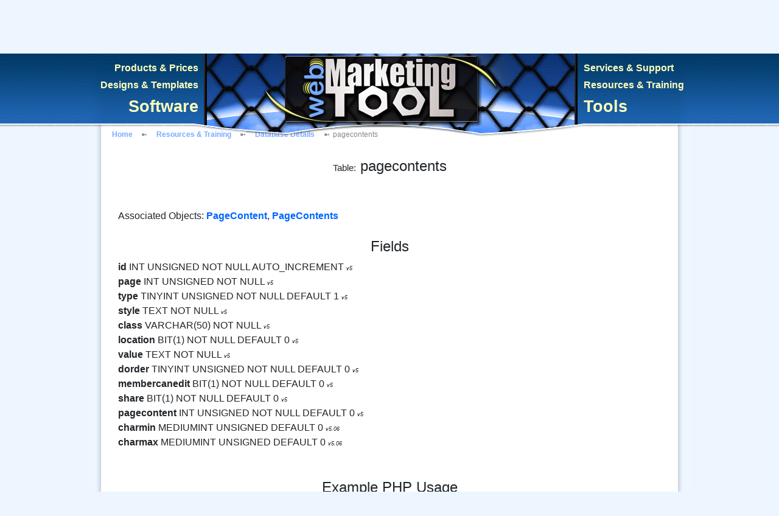

--- FILE ---
content_type: text/html; charset=UTF-8
request_url: https://webmarketingtool.com/DatabaseTable/pagecontents
body_size: 4147
content:
<!DOCTYPE html>
<html lang="en">
<head>
 <title>pagecontents Database Table</title>
 <META name="description" content="Web Marketing Tool software database table: pagecontents. Details: ">
<meta http-equiv="Content-Type" content="text/html;charset=utf-8">
<meta name="viewport" content="width=device-width, initial-scale=1.0">
<meta name="p:domain_verify" content="211b7912c577b4acc8500bb2d25f9904">
<link href="https://cdn.jsdelivr.net/npm/bootstrap@5.0.1/dist/css/bootstrap.min.css" rel="stylesheet" integrity="sha384-+0n0xVW2eSR5OomGNYDnhzAbDsOXxcvSN1TPprVMTNDbiYZCxYbOOl7+AMvyTG2x" crossorigin="anonymous">
<link href="/css/style.css" rel="stylesheet">
<link href="/uploads/css/wmtchat.css" rel="stylesheet" type="text/css">
<script type="application/ld+json">
{"@context":"http://schema.org","@type":"BreadcrumbList","itemListElement":[
{"@type":"ListItem","position":1,"item":{"@id":"https://webmarketingtool.com/Resources-Training","name":"Resources &amp; Training"}}
,{"@type":"ListItem","position":2,"item":{"@id":"https://webmarketingtool.com/database-details","name":"Database Details"}}
]}
</script>
<script src="//ajax.googleapis.com/ajax/libs/jquery/3.7.0/jquery.min.js"></script>
<script>
var wmtContactID = 80069;
$(function(){
if ($('html, body').scrollTop() == 0) $('html, body').animate({scrollTop:"88px"},1200);
var eT='sales@'+'webmarketingtool.com';$("#footeremail").html('<A href="mailto:'+eT+'">'+eT+'</a>');
var eT='sales@'+'webmarketingtool.com';
$("#teamleaderemail").html('<A href="mailto:'+eT+'" class="yellowLink">'+eT+'</a>');
});
</script>
<script src="/wmtlivechat2.js" defer></script>
<script src="/js/main.js" defer></script>
 <script src="/js/resourcedocument.js" defer></script>
 <style>
  sub{vertical-align:middle}
  h2 span{font-size:11pt;font-weight:normal}
  .dtnotes{font-size:11pt;padding-left:25px}
  .dtvid{font-size:7pt !important;font-style:italic}
 </style>
</head>
 <body>
<header id="wmtheader">
<div class="topnavtable">
<div class="wmtheaderlogo"></div>
<a href="/"><img src="/images/wmtlogo-reg.png" onmouseover="this.src='/images/wmtlogo-hover.webp'" onmouseout="this.src='/images/wmtlogo-reg.png'" alt="Web Marketing Tool" onmousemove="if(showHTime<4)showHTime=4" class="topnavroll"></a> <nav class="topnavmenuleft">
  <a href="/prices" onmousemove="wmtShowHead(17)">Products &amp; Prices</a><br>
  <a href="/Designs-Templates" onmousemove="wmtShowHead(15)">Designs &amp; Templates</a><br>
  <a href="/software" class="wmttoolnav" onmousemove="wmtShowHead(13)">Software</a><br>
 </nav>
 <nav class="topnavmenuright">
  <a href="/Services-Support" onmousemove="wmtShowHead(16)">Services &amp; Support</a><br>
  <a href="/Resources-Training" onmousemove="wmtShowHead(18)">Resources &amp; Training</a><br>
  <a href="/tools" class="wmttoolnav" onmousemove="wmtShowHead(12)">Tools</a><br>
 </nav>
<div id="wmtheadover" onmousemove="if(showHTime<5)showHTime=5"></div>
</div>
</header>
<div class="wmtbackmenu" onmouseover="wmtMScroll()"></div>
 <div class="headsubnav2">
  <div class="text6">Reseller <br> <span class="text7">WMT . </span></div>
  <div class="headsubnavtitle">pagecontents</div>
  <div class="headsubnavspons"><span class="sponsortext">Referred By:</span> Web Marketing Tool</div>
  <nav id="headsubnavmenu">
<a href="/Resources-Training">Resources Overview</a> | <a href="/training/settings-and-features">Settings</a> | <a href="/training/members-area-customizations">Members Area</a> | <a href="/training/page-installation" title="Mostly technical resources on how to install pages into the system plus the options available to those without html/php knowledge.">Page Install</a> | <a href="/software-files" title="A technical reference guide of the software files in the members area including %% and ~~ codes.">Files</a> | <a href="/database-details" title="A technical reference guide of all the tables and columns in the database. Includes details for most columns including all most used columns.">Database</a><br><a href="/training/order-signup-process" title="Resources covering the entire signup process. How members join, different options, free accounts, etc.">Signup Process</a> | <a href="/training/emails-and-email-delivery">Emails</a> | <a href="/training/misc-tools" title="Resources categorized by all of the tools that are available.">Tools</a>
</nav>
 <form method="post" action="https://webmarketingtool.com/admin/login.php" id="loginTop">
  <input type="email" name="email" id="emailhead" class="loginemailhead" placeholder="Your Login Email" required>
  <input type="password" name="password" id="passwordhead" class="loginpasshead" placeholder="Your Password" autocomplete="off" required>
  <img src="/images/login.png" alt="Login" class="loginbuttonhead" onmousedown="loginTop()">
 </form>
 </div>
 <div class="mobileheadpad"></div>
<div class="headlinebox">
<nav><ol class="breadcrumb"><li><a href="/">Home</a></li><li><a href="/Resources-Training">Resources &amp; Training</a></li><li><a href="/database-details">Database Details</a></li><li class="active">pagecontents</li></ol></nav>  <br>
  <div class="hboxpad">
   <h2><span>Table:</span> pagecontents</h2>
<br><br>
  Associated Objects: <a href="/object/PageContent">PageContent</a>, <a href="/object/PageContents">PageContents</a><br><br>
   <h2>Fields</h2>
   <div><b>id</b> <span>INT UNSIGNED NOT NULL AUTO_INCREMENT</span> <span class="dtvid">v5</span><div class="dtnotes"></div></div><div><b>page</b> <span>INT UNSIGNED NOT NULL</span> <span class="dtvid">v5</span><div class="dtnotes"></div></div><div><b>type</b> <span>TINYINT UNSIGNED NOT NULL DEFAULT 1</span> <span class="dtvid">v5</span><div class="dtnotes"></div></div><div><b>style</b> <span>TEXT NOT NULL</span> <span class="dtvid">v5</span><div class="dtnotes"></div></div><div><b>class</b> <span>VARCHAR(50) NOT NULL</span> <span class="dtvid">v5</span><div class="dtnotes"></div></div><div><b>location</b> <span>BIT(1) NOT NULL DEFAULT 0</span> <span class="dtvid">v5</span><div class="dtnotes"></div></div><div><b>value</b> <span>TEXT NOT NULL</span> <span class="dtvid">v5</span><div class="dtnotes"></div></div><div><b>dorder</b> <span>TINYINT UNSIGNED NOT NULL DEFAULT 0</span> <span class="dtvid">v5</span><div class="dtnotes"></div></div><div><b>membercanedit</b> <span>BIT(1) NOT NULL DEFAULT 0</span> <span class="dtvid">v5</span><div class="dtnotes"></div></div><div><b>share</b> <span>BIT(1) NOT NULL DEFAULT 0</span> <span class="dtvid">v5</span><div class="dtnotes"></div></div><div><b>pagecontent</b> <span>INT UNSIGNED NOT NULL DEFAULT 0</span> <span class="dtvid">v5</span><div class="dtnotes"></div></div><div><b>charmin</b> <span>MEDIUMINT UNSIGNED DEFAULT 0</span> <span class="dtvid">v5.06</span><div class="dtnotes"></div></div><div><b>charmax</b> <span>MEDIUMINT UNSIGNED DEFAULT 0</span> <span class="dtvid">v5.06</span><div class="dtnotes"></div></div>   <br><br>
   <h2>Example PHP Usage</h2>
   The following php example is designed for the main folder: /
   <pre><textarea class="htmlCodeFixedLarge" onmouseover="htmlCodeFix(this)">&lt;?php
include("admin/load/nosession.php");  //Load Database Connection

$results = $mysqli->query("SELECT * FROM pagecontents");
while ($resRow = $results->fetch_assoc())
{
 $id = $resRow["id"];  //
 $page = $resRow["page"];  //
 $type = $resRow["type"];  //
 $style = $resRow["style"];  //
 $class = $resRow["class"];  //
 $location = $resRow["location"];  //
 $value = $resRow["value"];  //
 $dorder = $resRow["dorder"];  //
 $membercanedit = $resRow["membercanedit"];  //
 $share = $resRow["share"];  //
 $pagecontent = $resRow["pagecontent"];  //
 $charmin = $resRow["charmin"];  //
 $charmax = $resRow["charmax"];  //
}



</textarea></pre>

   <br><br>
   <h2>Other Tables</h2>
     <a href="/DatabaseTable/adminpageaccess">adminpageaccess</a> &nbsp;&nbsp;&nbsp; <a href="/DatabaseTable/adminpagecontents">adminpagecontents</a> &nbsp;&nbsp;&nbsp; <a href="/DatabaseTable/adminpagesettings">adminpagesettings</a> &nbsp;&nbsp;&nbsp; <a href="/DatabaseTable/adminsettings">adminsettings</a> &nbsp;&nbsp;&nbsp; <a href="/DatabaseTable/alerts">alerts</a> &nbsp;&nbsp;&nbsp; <a href="/DatabaseTable/apiactions">apiactions</a> &nbsp;&nbsp;&nbsp; <a href="/DatabaseTable/apikeylogs">apikeylogs</a> &nbsp;&nbsp;&nbsp; <a href="/DatabaseTable/apikeypermissions">apikeypermissions</a> &nbsp;&nbsp;&nbsp; <a href="/DatabaseTable/apikeys">apikeys</a> &nbsp;&nbsp;&nbsp; <a href="/DatabaseTable/blockeddomains">blockeddomains</a> &nbsp;&nbsp;&nbsp; <a href="/DatabaseTable/blockedemails">blockedemails</a> &nbsp;&nbsp;&nbsp; <a href="/DatabaseTable/contactfields">contactfields</a> &nbsp;&nbsp;&nbsp; <a href="/DatabaseTable/contactgroupassign">contactgroupassign</a> &nbsp;&nbsp;&nbsp; <a href="/DatabaseTable/contactgroupoldassign">contactgroupoldassign</a> &nbsp;&nbsp;&nbsp; <a href="/DatabaseTable/contactgroups">contactgroups</a> &nbsp;&nbsp;&nbsp; <a href="/DatabaseTable/contactpointlogs">contactpointlogs</a> &nbsp;&nbsp;&nbsp; <a href="/DatabaseTable/contactpoints">contactpoints</a> &nbsp;&nbsp;&nbsp; <a href="/DatabaseTable/contactpointsettings">contactpointsettings</a> &nbsp;&nbsp;&nbsp; <a href="/DatabaseTable/contacts">contacts</a> &nbsp;&nbsp;&nbsp; <a href="/DatabaseTable/contactsync">contactsync</a> &nbsp;&nbsp;&nbsp; <a href="/DatabaseTable/contentgroupassign">contentgroupassign</a> &nbsp;&nbsp;&nbsp; <a href="/DatabaseTable/contentgroups">contentgroups</a> &nbsp;&nbsp;&nbsp; <a href="/DatabaseTable/cookieapprovals">cookieapprovals</a> &nbsp;&nbsp;&nbsp; <a href="/DatabaseTable/countrycodes">countrycodes</a> &nbsp;&nbsp;&nbsp; <a href="/DatabaseTable/cprequiredfields">cprequiredfields</a> &nbsp;&nbsp;&nbsp; <a href="/DatabaseTable/cronlogs">cronlogs</a> &nbsp;&nbsp;&nbsp; <a href="/DatabaseTable/databasefields">databasefields</a> &nbsp;&nbsp;&nbsp; <a href="/DatabaseTable/databasetables">databasetables</a> &nbsp;&nbsp;&nbsp; <a href="/DatabaseTable/deleteque">deleteque</a> &nbsp;&nbsp;&nbsp; <a href="/DatabaseTable/designtemplatefields">designtemplatefields</a> &nbsp;&nbsp;&nbsp; <a href="/DatabaseTable/documentfolders">documentfolders</a> &nbsp;&nbsp;&nbsp; <a href="/DatabaseTable/documents">documents</a> &nbsp;&nbsp;&nbsp; <a href="/DatabaseTable/domainassign">domainassign</a> &nbsp;&nbsp;&nbsp; <a href="/DatabaseTable/editablecontent">editablecontent</a> &nbsp;&nbsp;&nbsp; <a href="/DatabaseTable/emailaddresses">emailaddresses</a> &nbsp;&nbsp;&nbsp; <a href="/DatabaseTable/emailassign">emailassign</a> &nbsp;&nbsp;&nbsp; <a href="/DatabaseTable/errors">errors</a> &nbsp;&nbsp;&nbsp; <a href="/DatabaseTable/files">files</a> &nbsp;&nbsp;&nbsp; <a href="/DatabaseTable/freesignups">freesignups</a> &nbsp;&nbsp;&nbsp; <a href="/DatabaseTable/ipblocks">ipblocks</a> &nbsp;&nbsp;&nbsp; <a href="/DatabaseTable/ips">ips</a> &nbsp;&nbsp;&nbsp; <a href="/DatabaseTable/languageadmin">languageadmin</a> &nbsp;&nbsp;&nbsp; <a href="/DatabaseTable/languageassign">languageassign</a> &nbsp;&nbsp;&nbsp; <a href="/DatabaseTable/languages">languages</a> &nbsp;&nbsp;&nbsp; <a href="/DatabaseTable/languagevalues">languagevalues</a> &nbsp;&nbsp;&nbsp; <a href="/DatabaseTable/login">login</a> &nbsp;&nbsp;&nbsp; <a href="/DatabaseTable/memberdetails">memberdetails</a> &nbsp;&nbsp;&nbsp; <a href="/DatabaseTable/members">members</a> &nbsp;&nbsp;&nbsp; <a href="/DatabaseTable/membershipassign">membershipassign</a> &nbsp;&nbsp;&nbsp; <a href="/DatabaseTable/membershipbumps">membershipbumps</a> &nbsp;&nbsp;&nbsp; <a href="/DatabaseTable/membershipqualifications">membershipqualifications</a> &nbsp;&nbsp;&nbsp; <a href="/DatabaseTable/memberships">memberships</a> &nbsp;&nbsp;&nbsp; <a href="/DatabaseTable/membervars">membervars</a> &nbsp;&nbsp;&nbsp; <a href="/DatabaseTable/membervarvalues">membervarvalues</a> &nbsp;&nbsp;&nbsp; <a href="/DatabaseTable/menuitems">menuitems</a> &nbsp;&nbsp;&nbsp; <a href="/DatabaseTable/menus">menus</a> &nbsp;&nbsp;&nbsp; <a href="/DatabaseTable/mysqlslowqueries">mysqlslowqueries</a> &nbsp;&nbsp;&nbsp; <a href="/DatabaseTable/notes">notes</a> &nbsp;&nbsp;&nbsp; <a href="/DatabaseTable/notificationoffassign">notificationoffassign</a> &nbsp;&nbsp;&nbsp; <a href="/DatabaseTable/notifications">notifications</a> &nbsp;&nbsp;&nbsp; <a href="/DatabaseTable/pagecontents">pagecontents</a> &nbsp;&nbsp;&nbsp; <a href="/DatabaseTable/pagedynamic">pagedynamic</a> &nbsp;&nbsp;&nbsp; <a href="/DatabaseTable/pages">pages</a> &nbsp;&nbsp;&nbsp; <a href="/DatabaseTable/phoneassign">phoneassign</a> &nbsp;&nbsp;&nbsp; <a href="/DatabaseTable/phonenumbers">phonenumbers</a> &nbsp;&nbsp;&nbsp; <a href="/DatabaseTable/primarypages">primarypages</a> &nbsp;&nbsp;&nbsp; <a href="/DatabaseTable/privacypolicies">privacypolicies</a> &nbsp;&nbsp;&nbsp; <a href="/DatabaseTable/reportallowtypes">reportallowtypes</a> &nbsp;&nbsp;&nbsp; <a href="/DatabaseTable/reportarchive">reportarchive</a> &nbsp;&nbsp;&nbsp; <a href="/DatabaseTable/reportdata">reportdata</a> &nbsp;&nbsp;&nbsp; <a href="/DatabaseTable/reportdatavalues">reportdatavalues</a> &nbsp;&nbsp;&nbsp; <a href="/DatabaseTable/reportdefaults">reportdefaults</a> &nbsp;&nbsp;&nbsp; <a href="/DatabaseTable/reports">reports</a> &nbsp;&nbsp;&nbsp; <a href="/DatabaseTable/reporttypes">reporttypes</a> &nbsp;&nbsp;&nbsp; <a href="/DatabaseTable/resourcecategories">resourcecategories</a> &nbsp;&nbsp;&nbsp; <a href="/DatabaseTable/resources">resources</a> &nbsp;&nbsp;&nbsp; <a href="/DatabaseTable/restore">restore</a> &nbsp;&nbsp;&nbsp; <a href="/DatabaseTable/smscarriers">smscarriers</a> &nbsp;&nbsp;&nbsp; <a href="/DatabaseTable/smtpaccounts">smtpaccounts</a> &nbsp;&nbsp;&nbsp; <a href="/DatabaseTable/softwarefields">softwarefields</a> &nbsp;&nbsp;&nbsp; <a href="/DatabaseTable/softwarefiles">softwarefiles</a> &nbsp;&nbsp;&nbsp; <a href="/DatabaseTable/softwareobjects">softwareobjects</a> &nbsp;&nbsp;&nbsp; <a href="/DatabaseTable/stats">stats</a> &nbsp;&nbsp;&nbsp; <a href="/DatabaseTable/thirdpartyautoresponders">thirdpartyautoresponders</a> &nbsp;&nbsp;&nbsp; <a href="/DatabaseTable/thirdpartyautorespondervalues">thirdpartyautorespondervalues</a> &nbsp;&nbsp;&nbsp; <a href="/DatabaseTable/useragentdebug">useragentdebug</a> &nbsp;&nbsp;&nbsp; <a href="/DatabaseTable/useragents">useragents</a> &nbsp;&nbsp;&nbsp; <a href="/DatabaseTable/usernamechanges">usernamechanges</a> &nbsp;&nbsp;&nbsp; <a href="/DatabaseTable/visitors">visitors</a> &nbsp;&nbsp;&nbsp; <a href="/DatabaseTable/visitreferrers">visitreferrers</a> &nbsp;&nbsp;&nbsp; <a href="/DatabaseTable/visits">visits</a> &nbsp;&nbsp;&nbsp; <a href="/DatabaseTable/warnings">warnings</a> &nbsp;&nbsp;&nbsp; <a href="/DatabaseTable/webapplinks">webapplinks</a> &nbsp;&nbsp;&nbsp; <a href="/DatabaseTable/webapps">webapps</a> &nbsp;&nbsp;&nbsp; <a href="/DatabaseTable/webappshortcuts">webappshortcuts</a> &nbsp;&nbsp;&nbsp;    <br><br><br>
  </div>

    <div class="wmtfooter">
  <div class="wmtfooterlinksleft"><a href="/">Home</a> | <a href="/partnership">Partnership</a> | <a href="/testimonials">Testimonials</a></div>
  <div class="wmtfooterlinksright"><a href="/privacy">Privacy/Terms</a> | <a href="/about-us">About Us</a> | <a href="/contactus.php">Contact Us</a></div>
 </div></div>
<br>

<a href="https://www.ssltrust.com.au/security-report?domain=webmarketingtool.com" rel="nofollow" target="new"><img src="https://seals.ssltrust.com.au/report_medium.png" style="border: 0px;"></a>
<a href="//www.dmca.com/Protection/Status.aspx?ID=bb61d64b-3edf-4ada-8be0-d2db9380146d" title="DMCA.com Protection Program" target="_blank" rel="nofollow noopener"><img src="/images/dmca_protected_sml_120w.png" alt="DMCA.com Protection Status" width=62 height=62></a>
<a href="https://verify.authorize.net/anetseal/?pid=f82ce295-16da-4f99-b83a-7646cabcb451&amp;rurl=http%3A//webmarketingtool.com/" target="_blank" rel="nofollow noopener"><img src="/images/anetsecure90x72.png" alt="Authorize.net" width=90 height=72></a>
<div class="footw3">
<a href="http://validator.w3.org/check?uri=http%3A%2F%2Fwebmarketingtool.com%2Fdatabasetable.php" target="_blank" rel="nofollow noopener"><img style="width:88px;height:31px" src="/images/html-validate.png" alt="Valid HTML!"></a>
<a href="http://jigsaw.w3.org/css-validator/validator?uri=http%3A%2F%2Fwebmarketingtool.com%2Fcss%2Fstyle.css&amp;profile=css3&amp;usermedium=all&amp;warning=1&amp;vextwarning=" target="_blank" rel="nofollow noopener"><img style="width:88px;height:31px" src="/images/vcss-blue.gif" alt="Valid CSS!"></a>
</div>
<br><br>

<div class="footerbox">
 <div class="text4">
  Reseller: <span class="text5">WMT </span><br>
   |   <span id="teamleaderemail"></span>
 </div>
<form method="post" action="https://webmarketingtool.com/admin/login.php" id="loginFooter">
<input type="email" name="email" id="emailfooter" class="loginemailfooter" placeholder="Your Login Email" required>
<input type="password" name="password" id="passwordfooter" class="loginpassfooter" placeholder="Your Password" autocomplete="off" required>
<img src="/images/login.png" alt="Login" class="loginbuttonfooter" onmousedown="loginFooter()" width=39 height=32>
</form>
<div class="footerleft"><span class="footer888">(502) 225-3237</span>
 <span id="footeremail"></span>
</div>
<div class="copyright">&copy; Copyright 2026 Web Marketing Tool co</div>
</div>
 </body></html>

--- FILE ---
content_type: text/css
request_url: https://webmarketingtool.com/css/style.css
body_size: 13347
content:
/*DO NOT Edit main content. Additions and/or overrides MUST be put at the BOTTOM. */
:root {
--wmt-bg-body:#F2F2F2;
--wmt-bg-top:#f9f9f9;
--wmt-txt-body:#000;
--wmt-txt-menu:#F2F2F2;
--wmt-pnl:#434C60;
--wmt-pnl-bg:#FFF;
--wmt-pnl-title:#555;
--wmt-pnl-shdw:0 0 6px #BBB;
--wmt-pnl-r:1rem 1rem .5rem .5rem;
--wmt-pnl-title-r:1rem;
--wmt-inpt-txt:#333;
--wmt-inpt-brdr:1px solid #EEE;
--wmt-inpt-h:2.9rem;
--wmt-inpt-fs:1.1rem;
--wmt-inpt-aln:center;
--wmt-inpt-lbl-bg:var(--wmt-bg-body);
--wmt-inpt-lbl-r:7px 7px 0 0;
--wmt-inpt-lbl-fs:.85rem;
--wmt-inpt-lbl-fw:bold;
--wmt-inpt-lbl:#777;
--wmt-inpt-lbl-fcs:#000;
--wmt-inpt-ph:#888 !important;
--wmt-link:#06F;
--wmt-link-hover:#000;
--wmt-link-tran:background-color .4s ease-out,color .4s ease-out;
--wmt-btn:#fff;
--wmt-btn-bg:var(--wmt-link);
--wmt-btn-w:325px;
--wmt-btn-hover-bg:var(--wmt-link-hover);
--wmt-menu:#FFF;
--wmt-menu-bg:#000;
--wmt-menu-hover:#FFF;
--wmt-menu-hover-bg:var(--wmt-link);
--wmt-menu-sub:#FF7;
--wmt-dark-grad:linear-gradient(to bottom,#222 0%,#060606 100%);
--wmt-light-grad:linear-gradient(to bottom,#ECECEC 0%,#DDD 100%);
--wmt-tr-pad:3px 7px 3px 12px;
--wmt-tr-mg:.15rem 0 .15rem 0;
--wmt-tr-r:.5rem;
--wmt-card-pad:.3rem .7rem .3rem .7rem;
--wmt-card-r:.7rem;
--wmt-card-shdw:0 0 5px #BBB;
--wmt-stat:#FFF;
--wmt-stat-brdr:2px solid #FFF;
--wmt-stat-bg:radial-gradient(#222,#000);
--wmt-stat-r:50%;
--wmt-stat-shdw:0 0 4px #BBB;
--wmt-stat-txt-shdw:1px 1px 3px #222;
--wmt-stat-fs:1.5rem;
--wmt-stat-pad:1.9rem .2rem 0 .2rem;
--wmt-stat-h:3.7rem;
--wmt-stat-w:5.2rem;
--wmt-stat-lh:.9rem;
--wmt-stat-bg:#111;
--wmt-stat-bg-hover:radial-gradient(#06F,#019);
--wmt-stat-sp-fs:.75rem;
--wmt-stat-sp-lh:.6rem;
--wmt-stat-sp-mg-top:.4rem;
--wmt-font:Arial;
}

.nav .open>a,.nav .open>a:hover,.nav .open>a:focus{background-color:#000}

.wmt-panel{padding:0 0.95rem 0.95rem;margin-bottom:1rem;background-color:var(--wmt-pnl-bg);color:var(--wmt-pnl);position:relative;text-align:center;border-radius:var(--wmt-pnl-r);box-shadow:var(--wmt-pnl-shdw);max-width:98%}
.col-sm-9.wmt-panel{margin:0}
.container-fluid{position:relative;margin:0 1%;text-align:center;color:var(--wmt-pnl);min-height:100%;width:98%}
.wmt-panel > h1:first-child,.wmt-panel > h2:first-child{font-weight:700;color:var(--wmt-pnl-title);background:var(--wmt-light-grad);text-overflow:ellipsis;white-space:nowrap;overflow:hidden;text-align:center;width:calc(100% + 1.9rem);position:relative;left:-.95rem;text-shadow:0 0 3px #FFF;border-top-left-radius:var(--wmt-pnl-title-r);border-top-right-radius:var(--wmt-pnl-title-r);margin-bottom:.95rem}
.wmt-panel > h1:first-child{padding:0 1.25rem;font-size:2rem;line-height:2rem;height:2.55rem}
.wmt-panel > h2:first-child{padding:0 1.25rem;font-size:1.5rem;line-height:1.6rem;height:1.9rem}
.wmt-panel ~ .col-sm-3{vertical-align:top;margin-top:1rem}
.wmt-panel .wmt-body{overflow-y:auto}
.wrapper{text-align:center;min-height:100%;width:100%}

.list-unstyled .icon{width:27px;display:inline-block;font-weight:700;vertical-align:middle;font-size:1.1rem;line-height:0;color:var(--wmt-menu-sub)}

.wmt-stat{color:var(--wmt-stat);background-color:var(--wmt-stat-bg);border:var(--wmt-stat-brdr);background:var(--wmt-stat-bg);vertical-align:top;border-radius:var(--wmt-stat-r);font-size:var(--wmt-stat-fs);font-weight:bold;height:var(--wmt-stat-h);width:var(--wmt-stat-w);padding:var(--wmt-stat-pad);text-align:center;line-height:var(--wmt-stat-lh);display:inline-block;text-shadow:var(--wmt-stat-txt-shdw);box-shadow:var(--wmt-stat-shdw);box-sizing:content-box}
.wmt-stat.wmt-stat0{background:radial-gradient(#999,#777)}
a .wmt-stat:hover{background:var(--wmt-stat-bg-hover)}
.wmt-stat span{font-size:var(--wmt-stat-sp-fs);text-transform:lowercase;font-weight:normal;line-height:var(--wmt-stat-sp-lh);display:block;margin-top:var(--wmt-stat-sp-mg-top)}
.wmt-stat.wmt-lg{border-radius:.5rem;width:100%}
.wmt-stat .wmt-date{font-size:1rem;text-transform:none;font-weight:bold;display:inline-block;line-height:.9rem;margin-top:-.4rem}
.wmt-card .wmt-stat{font-size:1rem;font-weight:bold;height:1.7rem;width:3.2rem;padding:1rem .2rem 0;line-height:.1rem}
.wmt-card .wmt-stat span{font-size:.6rem}
.wmt-card .wmt-stat .wmt-date{line-height:0rem}
.wmt-card .wmt-stat.wmt-xs{height:1.1rem;width:1.8rem}

.tdHeader{background-color:#000;vertical-align:top;text-align:left;font-weight:700;color:#AAA}
.tdHeader .memberlink,.tdHeader .memberlink a,.tdHeader a{color:var(--wmt-menu-sub)}
.tdHeader .memberlink:hover,.tdHeader .memberlink a:hover,.tdHeader a:hover{color:var(--wmt-menu-hover)}

.divHeader{color:var(--wmt-menu-sub);margin-top:10px;font-weight:700;font-size:1.15rem;cursor:pointer;border-radius:0.45rem;padding:0.25rem 0;background-color:var(--wmt-link)}
.divHeader a{color:var(--wmt-menu-sub)}
.divHeader:hover{background-color:#000;color:var(--wmt-menu-hover);transition:background-color .4s ease-out,color .4s ease-out}

.btn{width:var(--wmt-btn-w);max-width:96%;position:relative;margin:12px auto 2px auto;font-weight:700}
.btn:hover{transition:background-color .4s ease-out,color .4s ease-out}
.btn-block{width:100%;line-height:8px;padding:0.25rem 0.2rem 0.4rem;max-width:100%}
.col-6 .btn-block{width:95%}
.btn-primary{background-color:var(--wmt-btn-bg);transition:background-color .3s,color .3s;color:var(--wmt-btn);border-color:var(--wmt-link)}
.btn-primary:hover{color:var(--wmt-menu);background-color:var(--wmt-btn-hover-bg);animation:anim-moema-1 .3s forwards}
.btn-primary::before{content:'';position:absolute;top:-20px;left:-20px;bottom:-20px;right:-20px;border-radius:3.1rem;z-index:-1;opacity:.4;transform:scale3d(0.8,0.5,1)}
.btn-primary:hover::before{animation:anim-moema-2 .3s .3s forwards}
.buttoncontainer{position:relative;cursor:pointer;color:#FFF}
.buttoncontainer:hover #turnoffeditorbtn,.buttoncontainer:hover #turnoneditorbtn{color:var(--wmt-link)}
.btn-sm{font-size:.75rem;padding:0.1rem 0.3rem}
.btn-lg,.btn-group-lg > .btn{font-size:1.25rem;padding:.5rem 1rem}

.wmt-card{background-color:var(--wmt-pnl-bg);padding:var(--wmt-card-pad);min-width:18%;border-radius:var(--wmt-card-r);vertical-align:top;margin:.7%;position:relative;max-width:48%;box-shadow:var(--wmt-card-shdw);display:inline-block}
.wmt-card.wmt-xs{width:200px}
.wmt-panel .wmt-card,.wmt-panel .wmt-tr{background-color:var(--wmt-bg-body)}
.wmt-panel .wmt-card{max-width:98%;width:98%}
.wmt-card .icondelete{position:absolute;top:-3px;right:-3px}
.wmt-card .topright{position:absolute;top:0;right:.4rem;line-height:1rem}
.wmt-card .wmt-detail{text-overflow:ellipsis;display:inline-block;overflow:hidden;vertical-align:bottom;white-space:nowrap;background-color:var(--wmt-bg-body);margin:0 .4rem;padding:0 .4rem;border-radius:.5rem}
.wmt-card .wmt-thumb{width:100%}
.wmt-card .wmt-icons,.wmt-tr .wmt-icons{position:absolute;top:0;right:0;z-index:2}
.wmt-card .wmt-icons img{cursor:pointer}
.wmt-card .wmt-icons .icondelete,.wmt-tr .wmt-icons .icondelete{position:relative;top:inherit;right:inherit}
.wmt-detail label{text-align:center;font-size:.8rem;color:#333}
.wmt-detail div{text-align:center}
.wmt-card .wmt-icons,.wmt-tr .wmt-icons{opacity:.2}
.wmt-card:hover .wmt-icons,.wmt-tr:hover .wmt-icons{opacity:1}
.wmt-tr .btn-sm{margin-top:0}
.wmt-popup-content-bg .wmt-card{max-width:98%}

.wmt-card.wmt-lg{height:227px;border-radius:12px;width:48%}
.wmt-card.wmt-lg h3{position:absolute;top:0;left:0;width:100%;background-color:#111;padding:2px;border-radius:12px 12px 0 0;box-sizing:border-box;margin:0;text-align:center;height:24px;font-size:19px}
.wmt-card.wmt-lg h3 a{color:#FFF}
.wmt-card.wmt-lg .wmt-thumb{position:absolute;top:25px;left:5px;max-width:200px;height:200px;border-radius:0 0 0 .6rem}
.wmt-card.wmt-lg .wmt-body{width:calc(100% - 225px);left:215px;position:relative;top:22px}
.wmt-card.wmt-lg .wmt-title{text-align:center}

.wmt-card.wmt-sm{height:50px;width:48%}
.wmt-card.wmt-sm .wmt-thumb{top:0;left:0;position:absolute;height:100%;max-width:50px}
.wmt-card.wmt-sm .wmt-body{font-size:.85rem;position:absolute;left:60px;top:22px;width:calc(100% - 85px);line-height:.9rem}
.wmt-card.wmt-sm .wmt-title{position:absolute;top:0;left:60px;width:calc(100% - 70px)}

.wmt-tr{background-color:var(--wmt-pnl-bg);width:100%;padding:var(--wmt-tr-pad);margin:var(--wmt-tr-mg);border-radius:var(--wmt-tr-r);position:relative}
.wmt-tr .wmt-thumb{width:20px;height:20px}
.wmt-tr .wmt-title{display:inline;font-size:1rem}
.wmt-tr .countryflag{position:relative;width:20px}
.wmt-tr .wmt-detail{text-overflow:ellipsis;display:inline-block;overflow:hidden;vertical-align:bottom;white-space:nowrap;width:100%}
.wmt-tr-head{position:fixed;z-index:1;font-size:.8rem;font-weight:bold;color:#555;text-shadow:2px 2px #fff, -2px -2px #fff}
.wmt-tr-head .wmt-tr{background-color:rgba(255,255,255,.7);margin-top:0}
.wmt-tr-pad{height:2.2rem}

.col-sm-3 .wmt-card, col-sm-2 .wmt-card, col-sm-4 .wmt-card, col-3 .wmt-card, col-2 .wmt-card, col-4 .wmt-card{max-width:100%;width:100%}
.wmt-price + div .wmt-card{border-top-left-radius:0;border-bottom-left-radius:0;max-width:100%;width:100%}
.wmt-price{text-align:right;font-weight:bold;font-size:2.2rem;line-height:3.5rem;padding-right:0}

.calendarNext,.calendarLast{color:var(--wmt-menu-hover);background-color:var(--wmt-link)}
.calendarNext:hover,.calendarLast:hover{color:var(--wmt-menu);background-color:#000}
.calendarBack{color:#FFF}
.calendarDay,.calendarMonth{color:#000;background-color:#FFF;border:1px solid #DDD}
.calendarDay:hover .calitemadd{color:var(--wmt-link)}
.calhouritem:hover{background-color:#000}
.calitemdate{background-color:#000;color:#FFF}
.calendarDay:hover,.calhour:hover{background-color:var(--wmt-menu-sub)}
.calitemdiv{border:1px solid #DDD}
.calendarDaySelect{color:#FFF;background-color:var(--wmt-link);background:radial-gradient(#06F,#0B487D);font-weight:700}
.calendarDaySelect:hover{color:#FFF;background:radial-gradient(#0B487D,#06F)}
.calhouritem,.calLink:hover{color:#FFF}
.calendarWeekdays{background-color:var(--wmt-menu-bg);background:var(--wmt-dark-grad);color:var(--wmt-txt-menu);font-weight:700}
.calLink{color:var(--wmt-link)}
.calcadiv .contactlink{margin:0 auto;text-align:center}

.labelfocus:not(.mce-wordcount){background:var(--wmt-dark-grad);background-color:var(--wmt-menu-bg);color:#FFF !important}
.form-control:focus,.form-select:focus{color:var(--wmt-inpt-lbl-fcs);border-color:var(--wmt-inpt-lbl-fcs)}
label + .form-control:focus,label + .form-select:focus,label + .input-group .form-select:focus{box-shadow:none}
.form-label:not(.mce-wordcount){color:var(--wmt-inpt-lbl);background-color:var(--wmt-inpt-lbl-bg);font-weight:var(--wmt-inpt-lbl-fw);text-align:var(--wmt-inpt-aln);font-size:var(--wmt-inpt-lbl-fs);margin-top:4px;border-radius:var(--wmt-inpt-lbl-r);display:block;cursor:pointer;text-shadow:0 0 2px rgba(255,255,255,.6);padding:0 1%;margin-bottom:0}
.form-label img{cursor:pointer}
.input-group{width:100%}
.input-group select{max-width:50%}
.form-control.wysiwyg{height:350px !important}
textarea:not(.wysiwyg).form-control{height:150px;font-size:1rem;padding-top:0.75rem}
.form-select,.form-control{color:var(--wmt-inpt-txt);border:var(--wmt-inpt-brdr);max-width:100%;margin:0;height:var(--wmt-inpt-h);font-size:var(--wmt-inpt-fs);border-top:none;border-top-left-radius:0;border-top-right-radius:0}
.input-group-text{height:var(--wmt-inpt-h);color:var(--wmt-inpt-txt);padding:0.4rem 0.75rem;font-size:.9rem;line-height:1;text-align:center;border-radius:0.45rem;border-top-right-radius:0 !important;border-top-left-radius:0 !important;border-top:none !important;white-space:nowrap;vertical-align:middle;border:var(--wmt-inpt-brdr);background-color:#FFF}
.input-group-text:first-child{border-right:0 none}
.input-group .form-control:first-child,.input-group-text:first-child,.input-group-text:first-child > .btn,.input-group-text:first-child > .btn-group > .btn,.input-group-text:first-child > .dropdown-toggle, .input-group-text:last-child > .btn-group:not(:last-child) > .btn, .input-group-text:last-child > .btn:not(:last-child):not(.dropdown-toggle){border-bottom-right-radius:0;border-right:none}
.input-group .form-control:last-child,.input-group-text:last-child,.input-group-text:first-child > .btn-group:not(:first-child) > .btn,.input-group-text:first-child > .btn:not(:first-child),.input-group-text:last-child > .btn,.input-group-text:last-child > .btn-group > .btn,.input-group-text:last-child > .dropdown-toggle{border-bottom-left-radius:0;border-left:none}
.input-group{border-collapse:separate}
.input-group-text + .form-control:nth-last-child(2){border-left:none !important;border-right:none}
.input-group-text img{cursor:pointer}
.has-error ~ .help-block{background-color:#900;border-bottom-right-radius:7px;border-bottom-left-radius:7px}
.has-error:not(.mce-wordcount){background-color:#900}
.has-success:not(.mce-wordcount){background-color:#070}
.has-success ~ .form-control,.has-success ~ .input-group-text{color:#070;border-color:#070}
.has-error ~ .input-group-text{border-color:#900}
.has-error:not(.mce-wordcount),.has-error ~ .help-block,.has-success:not(.mce-wordcount){text-align:center;font-weight:bold;font-size:.8rem;color:#FFF}
.has-error ~ .form-control{border-radius:0 !important;border-color:#900;box-shadow:none}
::placeholder{color:var(--wmt-inpt-ph) !important}
::-webkit-scrollbar{width:10px}
::-webkit-scrollbar-track{box-shadow:inset 0 0 .4rem rgba(0,0,0,0.3);border-radius:0.6rem}
::-webkit-scrollbar-thumb{border-radius:0.6rem;background:rgba(255,255,255,0.8);box-shadow:inset 0 0 .4rem rgba(0,0,0,0.5)}
:not(.has-error) ~ .form-control{margin-bottom:1rem !important;}
input:focus::placeholder{color:#a1ceff}

#wmtPopUp{position:absolute;top:0;left:0;visibility:hidden;width:0;height:0;z-index:599999}
.wmt-popup-x{color:var(--wmt-menu-sub);font-weight:700;font-size:1.5rem;position:absolute;top:0;right:.5rem;text-decoration:none}
.wmt-popup-x:hover{color:var(--wmt-menu-hover)}
.wmt-popup-title{color:#FFF;background-color:#000;border-top-left-radius:1.2rem;font-size:1.5rem;position:absolute;width:100%;height:30px;top:0;left:0;padding-left:1.4rem;overflow:hidden;height:30px;text-align:left}
#wmtPopUpContent header,#wmtPopUpContent footer{display:none}
#wmtPUBack{position:absolute;top:0;left:0;width:100%;height:3000px;min-height:100%;opacity:.0;transition:opacity 1.5s;background-color:rgba(0,0,0,0.7)}
.wmt-popup-content-bg{border-radius:1.2rem;background-color:#FFF;position:relative;max-width:0;height:0;margin:0 auto;text-align:center;opacity:0}
#wmtPopUpContent{position:relative;max-width:700px;text-align:center;margin:20px}
#wmtPopUpContent .wmt-panel{background-color:var(--wmt-bg-body)}
.wmt-popup-content-wrap{overflow-x:hidden;overflow-y:auto;top:32px;position:relative;max-height:calc(98% - 32px)}

.wmt-alert{width:50%;max-height:60%;position:fixed;top:25%;z-index:99999999;margin:0 auto; overflow:auto;left:25%}
.wmt-alertback{width:100%;background-color:rgba(0,0,0,.5);height:100%;position:fixed;top:0;left:0;z-index:9999999}

.pagination .page-item.active .page-link{color:#FFF;background-color:var(--wmt-link);border:1px solid #0e4d88}
.pagination .active a:hover{background-color:var(--wmt-link-hover)}
.pagination li a{border:1px solid #CCC;background-color:#EEE}
.pagination li a:hover{background-color:var(--wmt-menu-sub)}
.pagination{margin-top:1rem}
.pnationcur{width:25px;text-align:center;padding:0}
.navpage{display:inline-block;vertical-align:top;margin-top:.25rem;margin-right:1rem}

.breadcrumb{border-radius:0;margin:0 0 10px;width:100%;position:relative;text-align:left;padding:.2rem 10px;background:#FFF;font-size:.75rem;color:#888;box-sizing:border-box}
.breadcrumb a{padding:0 0.6rem;color:#7af}
.breadcrumb:hover,.breadcrumb a:hover{color:#000}

.memactions{background-color:var(--wmt-pnl-bg);display:none;position:absolute;top:20px;right:0;z-index:9999;width:350px;box-shadow:0 0 5px #BBB;padding:0.45rem 0.75rem;border-radius:0.5rem;font-size:.8rem}
.memactions a{width:100%;display:inline-block;padding:.2rem}
.memactions .thumb{width:15%;position:absolute;height:100%;top:0;left:0;background-size:cover;background-position:center}
.memactions .icons{width:87%;margin-left:17%;display:inline-block;column-count:3}
.memactions a:hover{background-color:var(--wmt-bg-body);border-radius:.3rem}
.memactions .contact{border-bottom-left-radius:7px;border-top-left-radius:7px}

.table thead tr,.table tfoot tr {background-color:var(--wmt-menu-bg);background:var(--wmt-dark-grad);color:var(--wmt-txt-menu);font-weight:700}
.tdSubHeader,.tdSubHeader a:hover{color:var(--wmt-menu-hover)}
.tdSubHeader a{color:var(--wmt-menu-sub)}
.tdContent,.table tbody tr,.table tbody tr:nth-child(even){color:#000}
.tdSubHeader .checkbox label:hover{color:var(--wmt-menu-sub)}
.tdContent,.table tbody tr:nth-child(even){background-color:#EEE}
.wrapper .tdSubHeader{background-color:var(--wmt-link);font-weight:700}
.tdContent:hover,.table tbody tr:hover{background-color:var(--wmt-menu-sub)}
.tdContent,.table tbody tr,.table tbody tr:nth-child(even){vertical-align:top;text-align:left}
.table tbody td{border-right:1px solid #a1ceff}
.table,.table tr{width:100%}
.table{width:100%;overflow:auto;border-collapse:collapse}
.table-responsive{overflow-y:hidden;overflow-x:auto;width:100%;min-height:220px}
.table td,.table th{padding:0.45rem}
.table tbody td:last-child{border-right:none}
.table tbody{overflow-y:auto;overflow-x: hidden;position:relative}

.borderRadius{border-radius:0.3rem}
.borderRadiusTp ul li:last-child,.borderRadiusTp .border,.borderRadius .border,.borderRadiusBtm{border-radius:0 0 0.3rem 0.3rem}
.borderRadiusBtm ul li:first-child,.borderRadiusBtm .border,.borderRadiusTp{border-radius:0.3rem 0.3rem 0 0}
.borderRadiusBtm .shadow{box-shadow:-5px -5px 5px -5px #888}
img.fnone{float:none!important}
.ddcommon{background-color:#FFF;position:relative;display:inline-block;cursor:default;cursor:pointer;width:100%}
.ddcommon .ddChild li:hover{background-color:var(--wmt-menu-sub)}
.form-control.ddcommon{height:var(--wmt-inpt-h)!important}
.ddcommon ul{padding:0;margin:0}
.ddcommon ul li{list-style-type:none}
.ddcommon .disabled img,.ddcommon .disabled span,.ddcommon.disabledAll{opacity:.5;color:#999}
.ddcommon .clear{clear:both}
.ddcommon .shadow,.borderRadius .shadow{box-shadow:5px 5px 5px -5px #888}
.ddcommon input.text{color:#7e7e7e;padding:0;position:absolute;background:#fff;display:block;width:98%;height:98%;left:2px;top:0;border:none}
.ddOutOfVision{position:relative;display:inline-block}
.ddcommon .divider{width:0;height:100%;position:absolute}
.ddcommon .ddArrow{width:16px;height:16px;top:12px;background:url(/uploads/images/dd_arrow.gif) no-repeat;position:absolute;right:5px}
.ddcommon .ddArrow:hover{background-position:0 100%}
.ddcommon .ddTitle{position:relative;display:inline-block;width:100%;text-align:left;white-space:nowrap}
.ddcommon .ddTitle .ddTitleText{display:block;padding-top:0.5rem;overflow:hidden;width:90%;text-overflow:ellipsis}
.ddcommon .ddTitle .ddTitleText img{position:relative;vertical-align:middle;float:left;margin-right:12px;margin-top:-2px}
.ddcommon .ddChild{position:absolute;display:none;width:100%;overflow-y:auto;overflow-x:hidden;z-index:999999 !important;background-color:#FFF;min-width:170px}
.ddcommon .ddChild li{clear:both;padding:0.45rem 0;cursor:pointer;text-align:left}
.ddcommon .ddChild li img{border:0 none;position:relative;vertical-align:middle;float:left;margin-right:12px;margin-top:-2px}
.ddcommon .ddChild li.optgroup .optgroupTitle{padding:0 0.3rem;font-weight:700;font-style:italic}
.ddcommon .ddChild li.optgroup ul li{padding:0.3rem 0.3rem 0.3rem 0.95rem}
.ddcommon .noBorderTop{border-top:none 0!important;padding:0;margin:0}

.ctrnrml{font-size:.8rem;font-weight:normal}
.contactimage{max-width:142px;margin:0 auto}
.cntctactions{background-color:#FFF;display:none;position:absolute;top:20px;right:0;z-index:99;width:280px;box-shadow:0 0 5px #BBB;padding:0.45rem 0.75rem;border-radius:0.5rem;font-size:.8rem}
.cstclr2,.cntctactions a:hover{background-color:#E0E0E0}

#div-nav2,#div-nav3,#div-nav4,#div-nav5,#div-nav6,#div-nav7,#div-nav8,#div-nav9{left:102%}
#div-nav1{left:2%}
#div-nav1,#div-nav2,#div-nav3,#div-nav4,#div-nav5,#div-nav6,#div-nav7,#div-nav8,#div-nav9{transition:left .7s;position:absolute;width:96%;margin:0 auto}
#content-divs{position:relative;width:100%;overflow-x:hidden;height:1320px}
.nav-tabs{width:max-content;margin:0 auto}

.wmtmenu2 span{color:var(--wmt-link)}
.wmtmenu2{cursor:pointer;max-width:96%}
.wmtmenu3{margin:0 auto 12px;max-width:96%}
.wmtmenu1,.wmtmenu2{border-radius:0.45rem;padding:0.25rem 0.45rem;margin:5px auto;cursor:pointer;color:var(--wmt-menu-sub)}
.wmtmenu2:hover{background-color:#000;color:#FFF}
.wmtmenu1:hover{background:none;color:#FFF}
.col-sm-9 .wmtmenu2{text-align:left}
.col-sm-9 .wmtmenu2,.col-sm-9 .wmtmenu1{text-align:left}
.col-sm-3 .wmtmenu2,.col-sm-3 .wmtmenu1{text-align:right}

.wmt-search{position:fixed;bottom:0;background:#000;right:0;z-index:8}
.wmt-search .searcharea{width:100%;padding:1.25rem 0;display:none;text-align:center;color:#FFF}
.wmt-search .searchicon .open{text-align:center;text-transform:uppercase;color:#FFF;font-weight:700;padding:0.1rem;cursor:pointer;line-height:36px;border-left:1px solid #EFEFEF;font-size:15px}
.wmt-search .searchicon .open:first-child{border:0}
.wmt-search .searchicon{width:100%;text-align:center}
.wmt-search .col-sm-6{margin:0 !important}
.wmt-search .form-inline{width:100%;text-align:center;max-width:700px!important;margin:2px auto 0!important}
.wmt-search .form-inline .form-control,.wmt-search .form-inline .form-select{display:inline-block;width:calc(100% - 110px)!important;vertical-align:top;float:left;margin-left:15px;border-radius:0.3rem 0 0 0.3rem;height:35px}
.wmt-search .form-inline .btn-primary{max-width:55px;vertical-align:top;margin:0;float:left;border-radius:0 0.3rem 0.3rem 0;height:21px;margin-right:5px;line-height:5px}
#basicsearch .btn-primary::before{opacity:0}
.wmt-search .formrow{max-width:90%;margin:0 auto!important}
.wmt-search .formrow .col-sm{padding:0 0.2rem}
#filter1 .form-control,#advancedsearch .form-control,#filter1 .form-select,#advancedsearch .form-select,#filter1 .searchselect
{margin-bottom:10px;height:40px!important}
#advancedsearch{width:98%;padding-left:1%}
#addedbegin,#addedend{width:70%!important}
.wmt-search .input-group-text{height:2.5rem}
.wmt-search .col-sm-3{margin-top:0!important}
#advancedsearch .row{margin-left:0!important;margin-right:0!important}
#advancedsearch .col-6,#advancedsearch .col-sm-6,#advancedsearch .col-12,#advancedsearch .col-sm-3,#advancedsearch .col-sm-12{padding-left:0.3rem!important;padding-right:0.3rem!important;margin:0!important}
.wmt-search .inlinebtn{height:21px!important;box-sizing:content-box}
#searchBTN2{padding:.375rem 0;margin-top:0}
.wmt-search .searcharea .searchselect{color:#000}
.wmt-search .searchicon a{font-weight:700;color:#FFF;display:block;height:100%}
.wmt-search .searchicon a:hover{text-decoration:none;color:#FFF}
.wmt-search .searchicon .searchv:hover{background:#000!important}
.wmt-search #filter3 img,.wmt-search .input-group img{cursor:pointer}
.wmt-search #filter5 .form-control,.wmt-search #filter5 .form-select,.wmt-search #filter5 .form-label
{max-width:700px;margin:0 auto;text-align:center}
.wmt-search .selectimagediv{margin:0 auto 10px;height:39px;vertical-align:bottom}
.wmt-search .searchicon .open:hover{background:var(--wmt-link)}
.wmtsearch #filter6 input{height:39px}
.wmt-search #toggletype{height:1.5rem;margin-right:.5rem}
.wmt-search #toggle-f6{font-size:1.3rem}
.hidden,.wrapper header{display:none}
.timeranges div{cursor:pointer}
.timeranges div:hover{color:var(--wmt-menu-sub)}
.wmt-search .toggleon{text-align:center;background-color:#FFF}
#toggle-f7 #toggleview{height:30px}

.wmt-panel+.col-sm-3{text-align:center}
.col-sm-3 h2{margin-top:0}
.col-sm-3 .col-sm-6:nth-child(odd),.col-sm-3 .col-6:nth-child(odd){padding-right:0.3rem}
.col-sm-3 .col-sm-6:nth-child(even),.col-sm-3 .col-6:nth-child(even){padding-left:0.3rem}
.col-sm-3 .wmt-panel.wmt-lg{font-weight:bold;text-align:center;width:100%;margin:1.25rem auto !important;padding:0.25rem 1.25rem !important;border-radius:1.1rem !important;box-shadow:0 0 5px #BBB;max-width:200px}
.col-sm-3 .wmt-panel.wmt-lg h2{margin:.4rem auto;font-size:3.3rem}

.wmt-top-add{position:absolute;top:0;margin-top:.15rem;width:70%;left:15%;text-align:center}
#wmtTopNav .btn{margin:0;max-height:80%;width:auto}

.copyright{width:100%;position:absolute;text-align:center;height:26px;bottom:0;border:0;padding-top:0.4rem;font-size:.7rem;background:#f9f9f9;color:#111;box-shadow:0 -2px 3px 0 rgba(0,0,0,0.3)}
.openpm{color:var(--wmt-menu-sub);margin:0 10px;cursor:pointer}
.title{color:#222}
.ui-datepicker{z-index:630000 !important}
.aTL{position:absolute;top:0;left:0}
.mce-floatpanel,.mce-window{z-index:599999 !important}
.viewbuttontxt{position:absolute;float:left;text-align:center;line-height:16px}
.cntctacts .col-6{text-align:left}
.memberact,.cntctacts{display:inline;cursor:pointer}
.components li{position:relative}
.alert-link{background-color:initial;border:none;text-align:left}
.buttontxt{text-shadow:-1.5px -1.5px 2px #3a3a3a;font-weight:700}
.fs-9{font-size:.65rem !important}
.fs-8{font-size:.75rem !important}
.fs-7{font-size:.875rem !important}
.radio label:hover,.checkbox label:hover{color:#000;cursor:pointer}
.radio input,.checkbox,.icondelete,.iconedit,.iconmoveup,.iconmovedown{cursor:pointer}
.icondrag{cursor:move !important}
.tooltip{z-index:999999}
.divHeader + .collapse{width:96% !important;margin:0 2%}
.or{text-align:center;font-size:2.5rem;font-weight:900;color:#CCC}
body sup{font-size:.6em}
#maicon1 .mdelete,#maicon1 .mlogin,#apcgridform,#wmtgridcontin{display:none}
.onoffbtnIMG{cursor:pointer}
.noresults{margin:2rem auto;padding:2rem;background-color:var(--wmt-pnl-bg);color:#CCC;text-transform:uppercase;border-radius:1rem;max-width:80%;width:400px}
.noresults h2{font-size:2rem;font-weight:900}
.wmtloading{max-width:204px}
#dragcontainer{width:100%;text-align:center}


html{height:100%;box-sizing:border-box;font-size:16px}
body{background-color:var(--wmt-bg-body);padding:0;position:relative;margin:0;padding-bottom:6rem;min-height:100%;font-family:var(--wmt-font);height:100%;text-align:center}
header{background-color:var(--wmt-menu-bg);text-align:center;width:100%}
footer{position:fixed;bottom:0}
h1{font-size:2rem;margin:0;color:#000;text-align:center;padding:0}
h1 a{font-size:.9rem}
h2{font-size:1.5rem;text-align:center}
img{max-width:100%;border:0;margin:0;padding:0}
div{transition-timing-function:ease-out;text-align:left}
table{background-color:transparent;position:relative;margin:0 auto;padding:0}
tr,td{border:none;vertical-align:top}
tr,.ddcommon .ddChild li.optgroup,.ddcommon .ddTitle .ddTitleText .ddTitleText,th{padding:0}
td{padding:0.2rem}
textarea{width:100%;box-sizing:border-box}
nav{text-align:center}
select{cursor:pointer}
header ~ footer{width:100%;margin-left:0}
header img{margin:0 auto;display:block}

.navbar-nav > li > .settingsicon,.settingsicon{color:#000;font-size:25px;line-height:9px;background:#CCC;border-radius:4px;padding:1px 4px 1px}
header .settingsicon{position:absolute;top:2px;right:5px;height:28px;line-height:27px}
header li{list-style:none}

a,.contactlink,.memberlink{color:var(--wmt-link);text-decoration:none;font-weight:700}
a:hover,.memberlink:hover,.contactlink:hover{color:var(--wmt-link-hover);transition:var(--wmt-link-tran)}
div:first-of-type>div>.iconmoveup,div:last-of-type>div>.iconmovedown{display:none}

.help-block,.ddcommon .ddTitle .description,.ddcommon .ddChild li .description,article,aside,details,figcaption,figure,footer,header,hgroup,main,menu,nav,section,summary
{display:block}

.phonecountryselect{height:100%;top:0;position:fixed;z-index:99999;background-color:#000;color:#FFF;display:none;width:200px;max-width:40%;overflow:auto}
.phonecountryselect .phonecountryoption{margin:.3rem;width:95%;cursor:pointer;white-space:normal;clear:both;min-height:24px;vertical-align:middle;padding:.2rem 0;background-color:#222;border-radius:4px}
.phonecountryselect .phonecountryoption div{display:inline-block;width:calc(100% - 40px);vertical-align:middle;text-align:left}
.phonecountryselect .phonecountryoption:hover{background-color:#FF0;color:#000}
.phonecountryselect .phonecountryoption img{margin-right:.7rem}

@keyframes anim-moema-1 {
60%{transform:scale3d(0.8,0.8,1)}
85%{transform:scale3d(1.1,1.1,1)}
100%{transform:scale3d(1,1,1)}
}
@keyframes anim-moema-2 {
to{opacity:0;transform:scale3d(1,1,1)}
}

@media only screen and (min-width:1600px)
{
html{font-size:18px}
}

@media only screen and (max-width:719px)
{
.wmt-card.wmt-lg{width:99%}
html{font-size:14px}
.wmt-card .wmt-icons,.wmt-tr .wmt-icons{opacity:.2}
}

@media only screen and (max-width:1023px)
{
.wmt-search{width:100%}
.wmt-search .advancedicon,.wmt-tr .wmt-thumb{display:none}
.wmt-search .searchicon,.wmt-search .searcharea{margin-left:0;width:100%}
.wmt-search .searchicon .open{border:0}
.wmt-tr{padding:0;border-radius:0}
.wmt-tr .col-1,.wmt-tr .col-2,.wmt-tr .col-3,.wmt-tr .col-4{padding:.1rem}
.wmt-tr .cntctchk{z-index:1}
.wmt-tr-pad{height:1.5rem}
.navbar-nav.navbar-right{margin:0;padding-right:0.9rem}
.wmt-top-add{top:7px}
.wmt-top-add .btn{font-size:.75rem}
.topnav .navbar-collapse{width:auto;top:7px;right:0;text-align:right}
.wmt-card{width:99%;max-width:99%}
.topnav{width:100%!important;margin:0!important;left:0!important}
.breadcrumb,.container-fluid,footer{width:98%!important;margin-left:1%!important}
.container-fluid{padding:0}
.copyright{position:relative}
footer{height:auto !important}
header img{max-width:100%}
.wmt-panel h1:first-child,.wmt-panel h2:first-child{height:1.6rem;padding:0;font-size:1.25rem !important;line-height:1.1rem !important}
.wrapper .wmt-panel{width:98%;margin:0 1%}
}

@media only screen and (max-width:995px) and (min-width:780px)
{
html{font-size:15px}
header img{max-width:780px}
.wmt-panel h1:first-child,.wmt-panel h2:first-child{height:41px;margin:0 !important;padding:0}
}

@media only screen and (max-width:1249px) and (min-width:996px)
{
.wmt-panel h1:first-child,.wmt-panel h2:first-child{height:41px;margin:0 !important;padding:0}
}

/*PUT YOUR ADDITIONS AND OVERRIDES BELOW*/








.taskquestion,.calendarDay,.wmtPopUpContentBack,.calendarMonth,.bigbox,.memactions,.cntctactions,.container,.col-sm-9,col-sm-3,.input-group-text,.input-group-btn,.col-sm-3 .jumbotron
{background-color:#FFF}
.divHeader:hover,.calhouritem:hover,.calitemdate,.wmtPopUpTitleBackground,.calendarWeekdays,#wmtPUBack,.btn-success:hover,.btn-danger:hover,.btn-warning:hover,btn-info:hover,.btn-primary:hover,.calendarNext:hover,.calendarLast:hover
{background-color:#000}
.tdHeader,.TSK,.table thead tr,.table tfoot tr{background-color:#000 !important}
body,.pagination .disabled a:hover,.pagination li a,.tdE2,.table tbody tr:nth-child(even),.memactions .contact
{background-color:#edf6ff}
.tdContent,.tdE1,.table tbody tr,.cstclr2,.cntctactions a:hover,.form-group label:not(.mce-wordcount),.etactions a:hover,.memactions a:hover
{background-color:#e0efff}
.pagination .active a:hover,.pagination .active a,.calendarDaySelect,.tdSubHeader,.table .tdSubHeader,.table .tdSubHeader2,.tdSubHeader2,.wmt-stat,.calendarNext,.calendarLast
{background-color:#0e4d88}
.form-group .labelfocus{background-color:#0e4d88 !important;color:#FFF !important;text-shadow:0 0 2px rgba(0,0,0,.6) !important}
.form-group label:not(.mce-wordcount){text-shadow:0 0 2px rgba(255,255,255,.6)}
.tdContent:hover,.tdE1:hover,.tdE2:hover,.table tbody tr:hover{background-color:#FFB !important}
.pagination li a:hover,.calendarDay:hover,.calhour:hover{background-color:#FFB}
.CM,.table .CM{background-color:#009}
.SR,.table .SR{background-color:#090}
.TRN,.table .TRN{background-color:#550}
.btn-primary,.divHeader{background-color:#0B487D}
.pagination .active a,.calhouritem,.calitemdate,.divHeader:hover,.calendarBack,.calLink:hover,.wmtadminpaneltitle,.tdHeader .memberlink:hover,.tdSubHeader2 a:hover,.tdHeader a:hover,.form-group label a:hover,.tdSubHeader,.tdSubHeaderSmall,.tdSubHeader2,.form-group label:not(.mce-wordcount),.wmtcircle,.container h1 a:hover,.container-fluid h1 a:hover,.yellowLink:hover,.CM,.SR,.TRN,.leftHeader,.col-sm-9 h1,.mainHeader,.container h1,.calendarDaySelect:hover,.empDIV,.tdSubHeader a:hover,.wmtPopUpX:hover,.wmtPopUpTitle,.buttoncontainer,.has-error label,.has-error .help-block,.has-success label,.has-success .help-block,.tdHeader,.TSK,.table thead tr,.table tfoot tr,.wmtheadovercont a:hover,.footerNav:hover,.wmtfooter a:hover,#headsubnavmenu a:hover,.indextoolsbox a:hover,.indexservicesbox a:hover,.viewcart:hover,#changelanguage:hover,.calendarWeekdays,.calendarDaySelect,.tdSubHeader,.cstclr1,.tdSubHeaderSmall,.tdSubHeader2,.panel-primary>.panel-heading,.calendarNext:hover,.calendarLast:hover
{color:#FFF}
.divHeader,.openpm,.calLink,.tdHeader .memberlink,.tdHeader a,.tdSubHeader2 a,.form-group label a,.container h1 a,.container-fluid h1 a,.yellowLink,.tdSubHeader a,.wmtPopUpX,.wmtfooterlinksleft,.wmtfooterlinksright,.wmtheadovercont a,.btn-success:hover,.btn-danger:hover,.btn-warning:hover,.wmtfooter a,#headsubnavmenu a,.indextoolsbox a,.indexservicesbox a,.viewcart,#changelanguage,.pageMyA,.pageMyCat,.psmallbtn,.bannerCatDIV,.btn-success,.btn-danger,.btn-warning,.btn-warning:hover,.btn-primary,btn-info:hover,.btn-primary:hover,.wmtmsh span,.calendarNext,.calendarLast
{color:#FFB}

.pagination .active a{border:1px solid #0e4d88}
.form-group .form-control,.input-group-text,.input-group-btn{border:1px solid #e0efff}
input,select{border:1px solid #AAA}
.pagination li a,.pagination .disabled a{border:1px solid #CCC}
.calitemdiv,.calendarDay,.calendarMonth{border:1px solid #DDD}
.bannersHead,.stab,.mainsearch,.filter,#ag3,#ag4,#ag5{border:1px solid #111}
.btn-primary{border:2px solid #041d33}
.btn-success{border:2px solid #030}
.btn-danger{border:2px solid #300}
.btn-warning{border:2px solid #220}
.wmt-stat{border:2px solid #FFF}

.col-sm-8,.col-sm-4{text-align:center;vertical-align:top}
.col-sm-4{font-size:9pt}

.thumbr{float:right;margin-left:15px}
.thumbl{float:left;margin-right:15px}
.thumbr,.thumbl{border:3px solid #FFF;box-shadow:0 0 7px rgba(0,0,0,.4)}
.thumbr:hover{opacity:.8}
.maincdiv{max-width:1200px;margin:0 auto}
.maincdiv .col-sm-6:last-child{text-align:center;font-size:12pt;padding:2% 5%}
.maincdiv .col-sm-6:first-child{text-align:right;padding-right:5%}

.table tbody td{border-right:1px solid #a1ceff}
.form-group .form-control:focus{border-color:#000}
.has-success .form-control,.has-success .input-group-text,.has-success .input-group-btn{border-color:#070}
.has-error .form-control,.has-error .input-group-text,.has-error .input-group-btn{border-color:#900}

.calendarDaySelect{background:radial-gradient(#06F,#0B487D)}
.calendarDaySelect:hover{background:radial-gradient(#0B487D,#06F)}
.bannersHead,.stab,.mainsearch,.filter,#ag3,#ag4,#ag5{background:#222;background:linear-gradient(to bottom,#222 0%,#000 100%)}
.dropdown{background:#e7e7e7;background:linear-gradient(to bottom,#e7e7e7 0%,#fff 50%,#e7e7e7 100%);border:2px solid #cecece;color:#065cbe}
.dropdown a{font-weight:normal}
.btn-success{text-shadow:0 0 3px #BFB;box-shadow:0 0 8px 1px #999,0 0 14px 5px #2F2 inset;color:#030}
.btn-danger{text-shadow:0 0 3px #FBB;box-shadow:0 0 8px 1px #999,0 0 14px 5px #F22 inset;color:#300}
.btn-warning{text-shadow:0 0 3px #FFB;box-shadow:0 0 8px 1px #999,0 0 14px 5px #FF2 inset;color:#220}
.btn-primary{box-shadow:0 0 8px 1px #999,0 0 14px 5px #093c69 inset}
.tdHeader,.wmt-panel > h1:first-child,.wmt-panel > h2:first-child,.wmt-panel-foot,.calendarWeekdays,.mainHeader,.panel-primary>.panel-heading,.panel-primary>.panel-heading .badge
{background:linear-gradient(to bottom,#333 0%,#060606 100%)}
#wmtPUBack{background-color:rgba(0,0,0,0.9)}
a .wmt-stat:hover{background:transparent radial-gradient(#06F, #019) repeat scroll 0% 0%}

footer{background-image:url('/uploads/images/cp-footer.jpg')}
.copyright{box-shadow:none}
.tdSubHeader,.tdSubHeader2,.form-group label:not(.mce-wordcount),.CM,.SR,.TRN,.taskquestion,.memberlink,.contactlink,a,.container h1 a,.container-fluid h1 a,.yellowLink,.hrRed,.tdHeader,.TSK,.table thead tr,.table tfoot tr,.calendarWeekdays,.calendarDaySelect,.tdSubHeader,.form-group label:not(.mce-wordcount),.wmtPopUpX,.col-sm-9 h1,.mainHeader,.container h1,.buttontxt,.btn,.panel-title
{font-weight:700}
.fs9{font-weight:normal}
.container h1 a:hover,.container-fluid h1 a:hover,.yellowLink:hover,.memberlink:hover,.contactlink:hover,a:hover
{text-decoration:underline}
.memberlink,.contactlink,a,.container h1 a,.container-fluid h1 a,.yellowLink{text-decoration:none}
.memberlink,.contactlink,a,select,.input-group-btn img,.radio label:hover,.radio input,.checkbox input,.checkbox label:hover
{cursor:pointer}

.hrBlack,.hrGreen,.small2,.hrRed{font-size:8pt}
.fs9,.fs9 .tdSubHeader,.breadcrumb{font-size:9pt}
h1 a{font-size:11pt}
.fs14,.taskquestion{font-size:14pt}

.TSK,.CM,.TRN,.SR{font-weight:900;font-size:12pt;color:#FFF}
.TSK span{font-weight:normal;font-size:8pt}
.calcadiv .contactlink{margin:0 auto;text-align:center}
.tdSubHeader,.text-right{text-align:right}
div,.memactions .col-6,.cntctacts .col-6{text-align:left}
.table,.table tr,.form-group .input-group,header,.cntrDIV{width:100%}
.memberact,.cntctacts{display:inline}

body{font-family:Arial;margin:0;height:100%}
h1,.mainHeader{font-size:24pt;margin:0}
h2{font-size:18pt}
img{border:0;margin:0}
table{background-color:transparent;position:relative;background-repeat:no-repeat;margin:0 auto;padding:0}
tr,td{border:none;vertical-align:top}
tr,img,h1,body,.mainHeader{padding:0 !important}
td{padding:3px}
textarea{width:100%;box-sizing:border-box}
input,select{border-radius:7px;width:96%;max-width:480px;padding:2px 0 2px 5px;font-size:12pt;margin:2px auto}
input[type="checkbox"],input[type="radio"]{width:25px}

.logotxtool{font-family:Arial;color:#000;font-weight:900;font-size:65%}
.logotxbox{font-family:Impact;color:#0B487D}
.logotttool{font-family:Arial;color:#0B487D;font-weight:900;font-size:65%}
.logottbelt{font-family:Impact;color:#000}

.container,.col-sm-9,col-sm-3{position:relative;font-size:11pt}
.tdContent,.table tbody tr,.tdNote1,.tdNote2,.tdNote3,.tdHeader,.tdHighlight2,.tdHighlight3,.tdhighlight3,.table tbody tr:nth-child(even){vertical-align:top;text-align:left}
.tdE1,.tdE2{position:absolute;top:0;text-align:center;padding-top:0;font-weight:bold;color:#000}
footer{position:relative;width:100%;height:100px;overflow-y:hidden;overflow:hidden;margin:0 auto;background-repeat:repeat-x}
.empDIV{position:absolute;overflow:hidden;overflow-x:hidden;overflow-y:hidden}
.btn{display:inline-block;position:relative;text-decoration:none;text-align:center;text-shadow:0 0 3px rgba(0,0,0,.6);border-radius:20px;cursor:pointer;margin:12px auto 2px auto;padding:0 12px}
.dropdown{height:25px;z-index:0;margin-bottom:2px;line-height:6px;font-size:18px;cursor:pointer;padding-top:2px}
.breadcrumb{position:relative;padding-left:20px;margin:10px auto 2px auto}
.form-group .form-control{border-top:none;border-top-left-radius:0;border-top-right-radius:0}
.container-fluid{position:relative;font-size:10pt;margin:0 auto;text-align:center}
.input-group-text,.input-group-btn{padding:6px 12px;font-size:14px;line-height:1;text-align:center;border-radius:7px;border-top-right-radius:0;border-top-left-radius:0;border-top:none}
.input-group-text + .form-control:nth-last-child(2){border-left:none !important;border-right:none}
header img{margin:0 auto;display:block}
header{background-color:unset}
.btn:hover{box-shadow:none;text-decoration:none;text-shadow:none}
.buttoncontainer{position:relative;cursor:pointer}
.has-error .form-control{border-radius:0 !important}
.wmtMPad h2:first-child{margin:0;padding:0}
.nopad .wmtMPad{padding:60px 25px 20px !important}
.wmtMPad{padding:60px 50px 20px;text-align:center}
.bigbox{left:calc(50% - 140px);color:#000;width:280px;position:absolute;text-align:center;font-size:.8rem;border-radius:1rem}
.breadcrumb{background:unset;list-style:none;text-align:left}.breadcrumb>li{display:inline-block}.breadcrumb>li+li:before{content:"\27BC";padding:0 5px}
.tdSubHeader2,.form-group label:not(.mce-wordcount){text-align:center;font-size:10pt;padding:0 4px;margin-top:4px;border-top-right-radius:7px;border-top-left-radius:7px}
.pnationcur{width:25px;text-align:center;padding:0}
.btn-lg{font-size:18pt;padding:2px 10px}
.btn-sm{font-size:11pt;padding:0 12px}
.btn{max-width:325px}
.btn-block{width:100%;line-height:8px;padding:7px 3px 6px;max-width:100%}
.col-6 .btn-block{width:95%}
.pointer,.icondelete,.iconedit,.iconmovedown,.iconmoveup{cursor:pointer}
.table td{border-top:none !important}
.mainHeader,.wmt-panel > h1:first-child,.wmt-panel > h2:first-child{color:#FFF;border-radius:0;margin-top:0;background-size:100% 100%;text-align:center;text-shadow:2px 2px 3px rgba(0,0,0,.4);line-height:40px}
.navpage{display:inline-block;vertical-align:top;margin-top:4px}
img{max-width:100%}
.panel-body,.panel-heading{text-align:center}
.openpm{margin:0 10px;cursor:pointer}
.divHeader{margin-top:10px;font-weight:700;font-size:14pt;cursor:pointer;border-radius:7px;padding:4px 0}

.table{width:100%;overflow:auto;border-collapse:collapse}
.wmt-panel{padding:0 2.5rem 5.5rem;background-size:100%;background-repeat:repeat;box-shadow:none}
.wmt-panel > h1:first-child,.wmt-panel > h2:first-child{width:calc(100% + 5rem);left:-2.5rem}
.wmt-panel-foot{width:100%;position:absolute;bottom:0;background-size:100% 100%;left:0}
.viewbuttontxt{position:absolute;float:left;text-align:center;line-height:16px}
.buttontxt{text-shadow:-1.5px -1.5px 2px #3a3a3a}
.bg-success{font-weight:bold;margin-bottom:15px}

.table-responsive{overflow-y:hidden;width:100%;min-height:220px}
.table td,.table th{padding:7px}
.table tbody td:last-child{border-right:none}
.table tbody{overflow-y:auto;overflow-x: hidden;position:relative}

.wmtmenu3{margin-bottom:12px}
.wmtmenu1,.wmtmenu2{border-radius:7px;padding:4px 7px;margin:5px auto;cursor:pointer;color:#FFB !important}
.wmtmenu2 span{color:#FFB !important}
.col-sm-9 .wmtmenu2,.col-sm-9 .wmtmenu1,.col-sm-8 .wmtmenu2,.col-sm-8 .wmtmenu1{text-align:left}
.col-sm-3 .wmtmenu2,.col-sm-3 .wmtmenu1,.col-sm-4 .wmtmenu2,.col-sm-4 .wmtmenu1{text-align:right}

@media only screen and (min-width:720px)
{
.contactright{width:142px}
.contactleft{width:532px}
}

@media only screen and (max-width:719px)
{
.contactright,.contactleft{width:100%}
}
@media only screen and (max-width:779px)
{
.mainHeader,.wmt-panel > h1:first-child,.wmt-panel > h2:first-child{height:33px;margin:0;padding:0;font-size:15pt !important;line-height:17px !important}
.wmt-panel-foot{height:53px}
.headlinebox,.container,.col-sm-9{margin-right:auto;margin-left:auto}
.copyright{position:absolute;top:75px;width:100%;text-align:center;font-size:6pt;font-weight:400;color:#2f2727}
.col-sm-3,.col-sm-9{text-align:center}
.footerleft a{display:none}
}

@media only screen and (max-width:995px) and (min-width:780px)
{
.wmt-panel.col-sm-9 > h1:first-child,.wmt-panel.col-sm-9 > h2:first-child{height:38px;font-size:16pt !important;line-height:20px}
.mainHeader,.wmt-panel > h1:first-child,.wmt-panel > h2:first-child{height:50px;margin:0}
row .wmt-panel-foot{height:53px}
.wmt-panel-foot{height:75px}
.copyright{position:absolute;top:56px;left:250px;width:280px;text-align:center;font-size:9pt;font-weight:400;color:#2f2727;font-family:'Century Gothic',Arial}
}

@media only screen and (max-width:1249px) and (min-width:996px)
{
.wmt-panel.col-sm-9 > h1:first-child,.wmt-panel.col-sm-9 > h2:first-child{height:50px}
.mainHeader,.wmt-panel > h1:first-child,.wmt-panel > h2:first-child{height:57px}
.col-sm-9.wmt-panel-foot{height:75px}
.wmtfooter,.wmt-panel-foot{height:79px;position:relative}
.headlinebox,.container{margin-right:auto;margin-left:auto}
.copyright{position:absolute;top:56px;left:300px;width:391px;text-align:center;font-size:9pt;font-weight:400;color:#2f2727;font-family:'Century Gothic',Arial}
}

@media screen and (min-width:1250px)
{
.col-sm-4{padding-left:20px;box-sizing:border-box}
.mainHeader,.wmt-panel > h1:first-child,.wmt-panel > h2:first-child{height:50px}
.wmt-panel-foot{height:75px}
.copyright{position:absolute;top:56px;left:300px;width:391px;text-align:center;font-size:9pt;font-weight:400;color:#2f2727;font-family:'Century Gothic',Arial}
}




sup{font-size:50%;margin:0;padding:0}
.tdNote1{background-color:#CCF}
.tdNote2{background-color:#FCC}
.tdNote3{background-color:#CFC}
#changelanguage,.viewcart{font-size:10pt}
#changelanguage{position:absolute;top:43px;left:830px;width:160px;text-align:right}
#changelanguage2{position:absolute;bottom:8px;right:30px;width:160px;text-align:right;font-size:12pt}
#languageselect{position:absolute;top:66px;display:none;z-index:9999;left:830px;width:160px;background-color:#FFF;border:solid 1px #06F;text-align:center;border-radius:6px;padding-top:7px;padding-bottom:7px}
#languageselect2{position:absolute;bottom:30px;display:none;z-index:9999;right:30px;width:160px;background-color:#FFF;border:solid 1px #06F;text-align:center;border-radius:6px;padding-top:7px;padding-bottom:7px}
#languageselect a,#languageselect2 a{width:100%;display:inline-block}
#languageselect a:hover,#languageselect2 a:hover{background-color:#06F;color:#FFF;width:100%;text-decoration:none}
.viewcart{position:absolute;top:43px;left:830px}
.viewcartimg{position:absolute;top:40px;left:970px}
.subnavwelcome{position:absolute;top:4px;left:830px;width:160px;text-align:right;font-size:13px}
.footerwelcome{position:absolute;top:40px;left:710px;width:250px;text-align:right;font-size:13px}
.loginemailhead,.loginpasshead{position:absolute;border-radius:0;font-size:9pt;padding:1px 0 2px 1px;margin:0}
.loginbuttonhead{cursor:pointer;position:absolute}
.loginemailfooter,.loginpassfooter{position:absolute;border-radius:0;font-size:9pt;padding:1px 0 2px 1px;margin:0}
.loginbuttonfooter{cursor:pointer;position:absolute}
.sponsortext{color:#cfe7ff;font-weight:700;font-size:10px;font-weight:normal}
.text5,.headsubnavspons{color:#ffb;font-weight:700}
.text6{color:#000;font-weight:700;font-size:13px;position:absolute;top:4px;left:7px}
.text7{color:#285ab6;font-weight:400;font-size:11px;text-decoration:underline}
.text10{color:#000;font-weight:400;font-size:16px;margin-right:10%;margin-left:10%}
.headsubnavspons{position:absolute;top:42px;left:7px;width:163px;white-space:nowrap;overflow:hidden !important;text-overflow:ellipsis}
.topnavmenuright a:hover,.topnavmenuleft a:hover{background-color:#000;background-repeat:no-repeat;text-decoration:none}
.topnavmenuright a:hover{border-radius:0 20px 20px 0}
.topnavmenuleft a:hover{border-radius:20px 0 0 20px}
.tdHighlight{background-color:#FFB;vertical-align:top;color:#000}
.tdHighlight2{background-color:#FF7;vertical-align:top;color:#000}
.tdhighlight3{background-color:#5F5}
#headsubnavmenu{position:absolute;width:632px;top:43px;text-align:center;color:#FFF;font-size:11pt;line-height:18px}
.headsubnavtitle{position:absolute;top:4px;width:290px;text-align:center;color:#002244;font-size:18pt}
#headsubnavmenu .mid3 {top:3px;position:relative;display:inline}
#headsubnavmenu .mid2 {top:6px;position:relative;display:inline}
#headsubnavmenu .mid1 {top:9px;position:relative;display:inline-block}
.text1{color:#000;font-weight:700;font-size:20px}
.hboxpad{margin:0 auto;padding:0 50px}
.h2{font-size:30px;font-weight:700;color:#201912}
.sidebyside li{display:inline}
#wmtheadover{display:none;position:absolute;top:0;left:50%;height:139px;line-height:14px;text-align:center}
.wmtheadovercont{position:relative;text-align:left;font-size:10pt;margin:0 auto;padding:10px 3px}
#wmtheadover a{color:var(--wmt-menu-sub)}
#wmtheadover a:hover{color:var(--wmt-menu-hover)}
.wmtheadovercont h2{color:#9ec2ff;font-size:14pt;margin:0;padding:0 0 5px;text-align:left}
.footerNav{font-size:10pt;font-weight:700;text-decoration:none;color:#F60;position:relative;top:4px}
.htmlCodeFixedLarge{width:100%;height:25px;border:solid 2px #222;border-top:solid 5px #222;background-color:#EEE;line-height:15px;font-size:9pt;overflow:hidden;padding:15px}
.htmlCodeFixedSmall{width:300px;height:15px;border:solid 1px #222;border-top:solid 2px #222;background-color:#EEE;font-size:9pt;overflow:hidden;padding:2px}
.taskquestion{color:red;background-color:#FFF;font-weight:700;font-size:14pt}
.wmtLogo{float:left}
.red{color:red}
.arrow{vertical-align:middle;width:27px;height:22px}
#actionsEDIV h2{margin:2px auto}
.footw3{display:inline-block}
.headlinebox{position:relative;font-size:12pt}
.mobileheadpad,.wmthe{display:none}
.blankbackhead{position:relative;margin:0 auto;color:#292222;font-weight:700;font-size:24px;text-align:center}
.checkT{background-position:top left;background-repeat:no-repeat;background-image:url('/images/indexcheck.png');min-height:30px;font-weight:bold;color:#292222;font-size:18pt;padding-left:45px;margin-bottom:10px}
.mstopban ~ nav .breadcrumb,.ptopban ~ nav .breadcrumb,.mobileheadpad ~ nav .breadcrumb{max-width:996px}
.headlinebox nav .breadcrumb{margin-top:0;margin-left:10px}
.ssearch{width:940px;max-width:76%;font-size:16pt;padding:8px 14px;display:inline-block;box-sizing:border-box}
.ssbtn{font-size:16pt;font-weight:bold;padding:8px 14px;min-width:180px;display:inline-block;cursor:pointer;max-width:17%;box-sizing:border-box}
.ssbtn:hover{background-color:#FFF}
.clientSearch{position:absolute;top:0;right:0;z-index:999}

.tooltip{position:absolute !important;z-index:1070;display:block;font-family:"Helvetica Neue",Helvetica,Arial,sans-serif;font-style:normal;font-weight:normal;letter-spacing:normal;line-break:auto;line-height:1.42857143;text-align:left;text-align:start;text-decoration:none;text-shadow:none;text-transform:none;white-space:normal;word-break:normal;word-spacing:normal;word-wrap:normal;font-size:12px;opacity:0}.tooltip.in{opacity:.9}
.tooltip.top{margin-top:-3px;padding:5px 0}.tooltip.right{margin-left:3px;padding:0 5px}.tooltip.bottom{margin-top:3px;padding:5px 0}.tooltip.left{margin-left:-3px;padding:0 5px}.tooltip-inner{max-width:200px;padding:3px 8px;color:#fff;text-align:center;background-color:#000;border-radius:4px}.tooltip-arrow{position:absolute;width:0;height:0;border-color:transparent;border-style:solid}.tooltip.top .tooltip-arrow{bottom:0;left:50%;margin-left:-5px;border-width:5px 5px 0;border-top-color:#000}.tooltip.top-left .tooltip-arrow{bottom:0;right:5px;margin-bottom:-5px;border-width:5px 5px 0;border-top-color:#000}.tooltip.top-right .tooltip-arrow{bottom:0;left:5px;margin-bottom:-5px;border-width:5px 5px 0;border-top-color:#000}.tooltip.right .tooltip-arrow{top:50%;left:0;margin-top:-5px;border-width:5px 5px 5px 0;border-right-color:#000}.tooltip.left .tooltip-arrow{top:50%;right:0;margin-top:-5px;border-width:5px 0 5px 5px;border-left-color:#000}.tooltip.bottom .tooltip-arrow{top:0;left:50%;margin-left:-5px;border-width:0 5px 5px;border-bottom-color:#000}.tooltip.bottom-left .tooltip-arrow{top:0;right:5px;margin-top:-5px;border-width:0 5px 5px;border-bottom-color:#000}.tooltip.bottom-right .tooltip-arrow{top:0;left:5px;margin-top:-5px;border-width:0 5px 5px;border-bottom-color:#000}
.pagination{display:inline-block;padding-left:0;border-radius:4px}.pagination>li{display:inline}.pagination>li>a,.pagination>li>span{position:relative;float:left;padding:6px 12px;line-height:1.42857143;text-decoration:none;margin-left:-1px}.pagination>li:first-child>a,.pagination>li:first-child>span{margin-left:0;border-bottom-left-radius:4px;border-top-left-radius:4px}.pagination>li:last-child>a,.pagination>li:last-child>span{border-bottom-right-radius:4px;border-top-right-radius:4px}.pagination>li>a:hover,.pagination>li>span:hover,.pagination>li>a:focus,.pagination>li>span:focus{z-index:3}.pagination>.active>a,.pagination>.active>span,.pagination>.active>a:hover,.pagination>.active>span:hover,.pagination>.active>a:focus,.pagination>.active>span:focus{z-index:2;cursor:default}.pagination>.disabled>span,.pagination>.disabled>span:hover,.pagination>.disabled>span:focus,.pagination>.disabled>a,.pagination>.disabled>a:hover,.pagination>.disabled>a:focus{color:#777;border-color:#ddd;cursor:not-allowed}.pagination-lg>li>a,.pagination-lg>li>span{padding:10px 16px;font-size:18px;line-height:1.3333333}.pagination-lg>li:first-child>a,.pagination-lg>li:first-child>span{border-bottom-left-radius:6px;border-top-left-radius:6px}.pagination-lg>li:last-child>a,.pagination-lg>li:last-child>span{border-bottom-right-radius:6px;border-top-right-radius:6px}.pagination-sm>li>a,.pagination-sm>li>span{padding:5px 10px;font-size:12px;line-height:1.5}.pagination-sm>li:first-child>a,.pagination-sm>li:first-child>span{border-bottom-left-radius:3px;border-top-left-radius:3px}.pagination-sm>li:last-child>a,.pagination-sm>li:last-child>span{border-bottom-right-radius:3px;border-top-right-radius:3px}
ul,ol{margin-top:0}
nav{text-align:center}
.topnavroll{position:absolute;top:0;left:50%;margin-left:-236px;cursor:pointer}
.headsubnavmenu{color:#AAA}
#headsubnavmenu a{padding:0 5px !important}
.headsubnavspons,.text6,.subnavwelcome{opacity:.6}
.headsubnavspons:hover,.text6:hover,.subnavwelcome:hover{opacity:1}
.viewcartimg img{width:18px;height:16px}
.wmtbackmenu{position:fixed;z-index:99;top:0;left:0;width:100%;height:30px;background-color:#111;background-image:url(/images/webmarketingtool-back-menu.jpg);background-position:center;background-repeat:no-repeat;cursor:pointer}
.topnavmenuleft a:first-child,.topnavmenuright a:first-child{margin-top:8px;display:inline-block}
.wmt-search{width:100%}
.wmt-stat div{text-align:center}
#wmtTopNav{z-index:99999;position:absolute;top:0;left:0;display:inline-block}

.topNotify{font-size:12pt;font-weight:700;left:0;position:absolute;text-align:right;top:0;z-index:1000;color:#FFF}
.topNotify a{color:#FFB}
.clientSearch{right:0;position:fixed;top:0;z-index:1000}
.clientSearch input{width:80px}
.goButton{position:relative;top:2px;width:30px !important}
.topSearch{position:relative;top:2px;width:160px}
.employeeMenu{color:#FFF;height:25px;left:0;position:absolute;top:4px;width:996px}
#actionsDIV{height:500px;right:0;position:fixed;top:0;width:48px;z-index:999}
.actionsIMG{cursor:pointer;left:11px;position:absolute}
.actionsstatus{cursor:pointer;left:7px;position:absolute}
#actionsEDIV{background-image:url(/images/actionstabback2.png);color:#FFF;height:100%;left:48px;position:absolute;text-align:center;width:300px}
.actionsclose{color:#FFB;font-size:9pt;font-weight:400;left:14px;position:absolute;top:469px}
#actionsAC{height:420px;margin:0 auto;overflow:auto;text-align:center;width:95%}
.yellowA{color:#FFB;display:block;font-size:10pt;font-weight:400;line-height:14px;margin-bottom:7px}
.yellowA2{color:#FFB;font-size:10pt;font-weight:400}
.actionsclose:hover,.yellowA:hover,.yellowA2:hover{color:#FFF}
.emaildropdown{position:absolute;top:134px;right:.5rem;z-index:98}

@media only screen and (max-width:779px)
{
.emaildropdown{top:80px;z-index:999}
#actionsDIV{display:none}
.wmt-panel-foot{background-image:url(/images/content-foot-400.jpg)}
.mainHeader,.wmt-panel h1,.wmt-panel h2{background-image:url(/images/content-head-480.jpg)}
.headlinebox,.wmt-panel{background-image:url(/images/tablebackground-small.jpg);background-size:100%}
#wmtheader{height:109px;position:fixed;z-index:100;top:0;width:100%}
.headlinefooter{background-image:url(/images/tablefooter-small.png);background-size:cover;max-width:480px;width:100%;aspect-ratio:480/38;position:relative}
.footerbox{max-width:480px;width:100%;aspect-ratio:480/38;position:relative;background-image:url(/images/footer-small.png);margin-right:auto;margin-left:auto;background-size:cover}
.footerleft{color:#2c2525;font-weight:700;position:absolute;top:20px;left:12px;width:130px;text-align:left}
.topnavspace{max-width:480px;width:100%;aspect-ratio:48/11}
.topnavmenuleft a{color:#ffb;font-weight:700;text-decoration:none;font-size:12pt;display:block;background-color:#0B487D;border-radius:7px;margin:9px auto;width:90%;padding:7px}
.topnavmenuleft a:hover{color:#9ec2ff;background-color:#000}
.topnavtable{max-width:480px;width:100%;aspect-ratio:480/109;margin-right:auto;margin-left:auto;position:relative}
.loginbuttonfootersmall{position:absolute;top:17px;right:2rem}
.footer888{color:#292222;font-weight:bolder;font-size:12px}
.topnavmenuleft{text-align:left;width:100%;position:absolute;top:80px;left:0;background-color:#FFF;display:none;padding-top:25px;z-index:-1;height:375px}
.wmtfooter{background-image:url(/images/wmtfooter-small.png);background-size:cover;max-width:480px;width:100%;aspect-ratio:480/38;position:relative}
.wmtfooterlinksright{position:absolute;top:18px;left:292px;font-size:8pt}
.wmtfooterlinksleft{position:absolute;top:18px;left:10px;font-size:8pt}
.wmtfooterlinksleft a:first-child{margin-right:20px}
.wmtfooterlinksleft a:last-child{margin-left:20px}
.wmtfooterlinksright a:first-child{margin-right:7px}
.wmtfooterlinksright a:nth-child(2){margin-right:7px;margin-left:7px}
.wmtfooterlinksright a:last-child{margin-left:7px}
.wmtfooter a{text-decoration:none;font-size:7pt;margin:0 2px}
.loginbuttonfooter{top:20px;right:2.1rem;width:29px;height:22px}
.topnavroll{position:absolute;top:0;left:50%;margin-left:-236px;cursor:pointer}
.wmtheaderlogo{background-image:url(/images/webmarketingtoolheader-small.webp);max-width:480px;width:100%;aspect-ratio:480/109;background-size:cover}
.linklarge{font-size:12pt}
#changelanguage2,.footw3,.clientSearch,.headsubnav,.loginemailfooter,.loginpassfooter,.text4,.footerwelcome,.headsubnav2{display:none}
.mobileheadpad{display:block;width:100%;height:115px}
.hboxpad img{margin:0 auto;max-width: 430px !important}
.hboxpad{padding:0 25px}
.copyright{position:absolute;top:26px;left:160px;width:160px;text-align:center;font-size:6pt;font-weight:400;color:#2f2727;font-family:"Century Gothic"}
}

@media only screen and (max-width:995px) and (min-width:780px)
{
.wmt-panel{background-image:url(/images/content-mid-780.jpg)}
row .wmt-panel-foot{background-image:url(/images/content-foot-550.jpg)}
.wmt-panel.col-sm-9{background-image:url(/images/content-mid-550.jpg)}
.wmt-panel.col-sm-9 h1,.wmt-panel.col-sm-9 h2{background-image:url(/images/content-head-550.jpg);padding-top:3px !important;box-sizing:border-box}
.mainHeader,.wmt-panel h1{background-image:url(/images/content-head-780.jpg)}
.wmt-panel-foot{background-image:url(/images/content-foot-780.jpg)}
#wmtheader{background-image:url(/images/bgslide.png);height:142px;position:fixed;z-index:100;top:0;width:100%}
.headlinefooter{background-image:url(/images/tablefooter-med.jpg);width:780px;height:61px;position:relative}
.footerbox{width:780px;height:79px;position:relative;background-image:url(/images/footer-med.jpg);margin-right:auto;margin-left:auto}
.footerleft{color:#2c2525;font-weight:700;font-family:Arial,Helvetica,sans-serif;line-height:normal;font-size:14px;line-height:14px;position:absolute;top:39px;left:30px;width:330px;text-align:left}
.topnavspace{width:780px;height:136px}
.topnavmenuleft a,.topnavmenuright a{color:#ffb;font-weight:700;font-family:Arial,Helvetica,sans-serif;text-decoration:none;font-size:12pt}
.ftnl{font-size:11pt !important}
.topnavmenuleft a:hover,.topnavmenuright a:hover{color:#9ec2ff;background-color:#000}
.topnavtable{width:780px;height:142px;margin-right:auto;margin-left:auto;position:relative}
.topnavmenuright a{padding:4px 15px 4px 10px}
.topnavmenuleft a{padding:4px 10px 4px 15px}
.topnavmenuleft,.topnavmenuright{color:#ffb;font-weight:700;font-family:Arial,Helvetica,sans-serif;line-height:27px}
.topnavmenuleft{height:142px;text-align:right;width:186px;position:absolute;top:0;left:0}
.topnavmenuright{text-align:left;width:289px;position:absolute;top:0;left:573px}
.wmtfooter{background-image:url(/images/wmtfooter-med.jpg);width:780px;height:62px;position:relative}
.footer888{color:#292222;font-weight:bolder;font-family:Arial,Helvetica,sans-serif;line-height:normal;font-size:18px}
.wmtfooterlinksright{position:absolute;top:33px;left:480px}
.wmtfooterlinksleft{position:absolute;top:33px;left:15px}
.wmtfooter a{text-decoration:none;font-size:10pt;margin:0 8px}
.headlinebox{background-repeat:repeat;width:780px;background-image:url(/images/content-mid-780.jpg);margin-right:auto;margin-left:auto}
.loginemailfooter{top:42px;left:600px;width:120px}
.loginpassfooter{top:59px;left:600px;width:120px}
.loginbuttonfooter{top:42px;left:726px}
.loginemailhead,.loginpasshead,.loginbuttonhead,.headsubnavspons,.text6,.viewcartimg,.viewcart,.subnavwelcome,.footerwelcome,.changelanguage,.changelanguage2{display:none}
.topnavroll,.text4,.headrolltasks1{display:none}
.wmtheaderlogo{background-image:url(/images/webmarketingtoolheader-med.png);width:780px;height:142px}
#wmtheadover{margin-left:-190px;background-image:url(/images/header-hover-med.png);width:380px}
.headrollleft{position:absolute;top:40px;left:0}
.headrolltasks2{position:absolute;top:0;left:130px}
.headrollright{position:absolute;top:0;left:230px;width:150px;text-align:right}
.headrolltraining1{position:absolute;top:42px;left:120px;width:130px;text-align:center}
.headrollmid{position:absolute;top:0;left:130px;width:120px;text-align:center}
.headrollsales1{position:absolute;top:38px;left:116px}
.headrollsales2{position:absolute;top:0;left:300px}
.headrolldesigns1{position:absolute;top:22px;left:200px;width:200px;text-align:center;line-height:18px}
.headrollservices1{position:absolute;top:29px;left:200px;width:200px;text-align:center}
.headsubnav,.headsubnav2{position:relative;width:780px;height:89px;margin:120px auto 0 auto}
.headsubnav{background-image:url(/images/header-subnav-med.png)}
.headsubnav2{background-image:url(/images/header-subnav-med.jpg)}
#headsubnavmenu{left:70px}
.headsubnavtitle{left:230px}
.wmtheadovercont{width:380px}
.copyright{position:absolute;top:56px;left:250px;width:280px;text-align:center;font-size:9pt;font-weight:400;color:#2f2727;font-family:"Century Gothic",Arial}
}

@media only screen and (max-width:1249px) and (min-width:996px)
{
.col-sm-9{background-image:url(/images/content-mid-780.jpg)}
.col-sm-9 h1{background-image:url(/images/content-head-780.jpg)}
.mainHeader,.container h1{background-image:url(/images/tablehead.jpg)}
row .wmt-panel-foot{background-image:url(/images/content-foot-780.jpg)}
.wmtfooter{background-image:url(/images/wmtfooter.jpg)}
.wmt-panel-foot{background-image:url(/images/tablefooter.jpg)}
.headlinebox,.container{background-image:url(/images/tablebackground.jpg)}
#wmtheader{background-image:url(/images/bgslide.png);height:142px;position:fixed;z-index:100;top:0;width:100%}
.breadcrumb{width:996px}
.headlinefooter{background-image:url(/images/tablefooter.jpg);width:992px;height:78px;position:relative}
.footerbox{width:991px;height:79px;position:relative;background-image:url(/images/footer.jpg);margin-right:auto;margin-left:auto}
.footerleft{color:#2c2525;font-weight:700;font-family:Arial,Helvetica,sans-serif;line-height:normal;font-size:14px;line-height:14px;position:absolute;top:39px;left:30px;width:330px;text-align:left}
.topnavspace{width:996px;height:136px}
.topnavmenuleft a,.topnavmenuright a{color:#ffb;font-weight:700;font-family:Arial,Helvetica,sans-serif;text-decoration:none;font-size:14pt}
.topnavmenuleft a:hover,.topnavmenuright a:hover{color:#9ec2ff;background-color:#000}
.topnavtable{width:996px;height:142px;margin-right:auto;margin-left:auto;position:relative}
.topnavmenuright a{padding:4px 15px 4px 10px}
.topnavmenuleft a{padding:4px 10px 4px 15px}
.topnavmenuleft,.topnavmenuright{color:#ffb;font-weight:700;font-family:Arial,Helvetica,sans-serif;line-height:27px}
.topnavmenuleft{height:142px;text-align:right;width:295px;position:absolute;top:0;left:0}
.topnavmenuright{text-align:left;width:290px;position:absolute;top:0;left:686px}
.footer888{color:#292222;font-weight:bolder;font-family:Arial,Helvetica,sans-serif;line-height:normal;font-size:18px}
.wmtfooterlinksright{position:absolute;top:43px;left:620px}
.wmtfooterlinksleft{position:absolute;top:43px;left:15px}
.wmtfooter a{text-decoration:none;font-size:11pt;margin:0 17px}
.headlinebox,.container{background-repeat:repeat;width:992px;background-image:url(/images/tablebackground.jpg);margin-right:auto;margin-left:auto}
.loginemailfooter{top:42px;left:800px;width:120px}
.loginpassfooter{top:59px;left:800px;width:120px}
.loginbuttonfooter{top:42px;left:926px}
.loginemailhead{top:0;left:825px;width:120px;z-index:2000}
.loginpasshead{top:21px;left:825px;width:120px}
.loginbuttonhead{top:2px;left:951px}
.topnavroll{display:none}
.wmtheaderlogo{background-image:url(/images/webmarketingtoolheader-med2.png);width:996px;height:142px}
#wmtheadover{margin-left:-190px;background-image:url(/images/header-hover-med.png);width:380px;height:139px;overflow:hidden}
.text4{position:absolute;left:250px;width:496px;text-align:center;color:#FFF;top:8px;font-size:10pt}
.headsubnav,.headsubnav2{position:relative;width:996px;height:89px;margin:120px auto 0 auto}
.headsubnav{background-image:url(/images/header-subnav.png)}
.headsubnav2{background-image:url(/images/header-subnav.jpg)}
.headrollleft{position:absolute;top:40px;left:0}
.headrolltasks2{position:absolute;top:0;left:130px}
.headrollright{position:absolute;top:0;left:230px;width:150px;text-align:right}
.headrolltraining1{position:absolute;top:42px;left:120px;width:130px;text-align:center}
.headrollmid{position:absolute;top:0;left:130px;width:120px;text-align:center}
.headrollsales1{position:absolute;top:38px;left:116px}
.headrollsales2{position:absolute;top:0;left:300px}
.headrolldesigns1{position:absolute;top:22px;left:200px;width:200px;text-align:center;line-height:18px}
.headrollservices1{position:absolute;top:29px;left:200px;width:200px;text-align:center}
#headsubnavmenu{left:180px}
.headsubnavtitle{left:340px}
.wmtheadovercont{width:380px}
.copyright{position:absolute;top:56px;left:300px;width:391px;text-align:center;font-size:9pt;font-weight:400;color:#2f2727;font-family:"Century Gothic",Arial}
}

@media screen and (min-width:1250px)
{
.wmt-panel{background-image:url(/images/content-mid-1250.jpg)}
.wmt-panel.col-sm-9{background-image:url(/images/content-mid-950.jpg)}
.wmt-panel.col-sm-9 h1,.wmt-panel.col-sm-9 h2{background-image:url(/images/content-head-950.jpg)}
.mainHeader,.wmt-panel > h1:first-child,.wmt-panel > h2:first-child{background-image:url(/images/content-head-1250.jpg)}
row .wmt-panel-foot{background-image:url(/images/content-foot-950.jpg);position:absolute;left:0}
.wmt-panel-foot{background-image:url(/images/content-foot-1250.jpg)}
#wmtheader{background-image:url(/images/bgslide.png);height:142px;position:fixed;z-index:999;top:0;width:100%}
.headlinefooter{background-image:url(/images/tablefooter.jpg);width:992px;height:78px;position:relative}
.footerbox{width:991px;height:79px;position:relative;background-image:url(/images/footer.jpg);margin-right:auto;margin-left:auto}
.footerleft{color:#2c2525;font-weight:700;font-family:Arial,Helvetica,sans-serif;line-height:normal;font-size:14px;line-height:14px;position:absolute;top:39px;left:30px;width:330px;text-align:left}
.topnavspace{width:996px;height:136px}
.topnavmenuleft a,.topnavmenuright a{color:#ffb;font-weight:700;font-family:Arial,Helvetica,sans-serif;text-decoration:none;font-size:12pt}
.wmttoolnav{font-size:20pt !important;margin-top:7px;display:inline-block}
.topnavmenuleft a:hover,.topnavmenuright a:hover{color:#9ec2ff;background-color:#000}
.topnavtable{width:1250px;height:142px;margin-right:auto;margin-left:auto;position:relative}
.topnavmenuright a{padding:4px 15px 4px 10px}
.topnavmenuleft a{padding:4px 10px 4px 15px}
.topnavmenuleft,.topnavmenuright{color:#ffb;font-weight:700;font-family:Arial,Helvetica,sans-serif;line-height:24px}
.topnavmenuleft{height:142px;text-align:right;width:300px;position:absolute;top:0;left:21px}
.topnavmenuright{text-align:left;width:300px;position:absolute;top:0;left:934px}
.wmtfooter{background-image:url(/images/wmtfooter.jpg);width:992px;height:79px;position:relative}
.footer888{color:#292222;font-weight:bolder;font-family:Arial,Helvetica,sans-serif;line-height:normal;font-size:18px}
.wmtfooterlinksright{position:absolute;top:43px;left:620px}
.wmtfooterlinksleft{position:absolute;top:43px;left:15px}
.wmtfooter a{text-decoration:none;font-size:11pt;margin:0 17px}
.headlinebox{background-repeat:repeat;width:992px;background-image:url(/images/tablebackground.jpg);margin:0 auto}
.loginemailfooter{top:38px;left:800px;width:120px}
.loginpassfooter{top:59px;left:800px;width:120px}
.loginbuttonfooter{top:42px;left:926px}
.loginemailhead{top:0;left:825px;width:120px;z-index:2000}
.loginpasshead{top:21px;left:825px;width:120px}
.loginbuttonhead{top:2px;left:951px}
.wmtheaderlogo{margin:0 auto}
.wmtheaderlogo{background-image:url(/images/webmarketingtoolheader.png);width:996px;height:142px}
#wmtheadover{margin-left:-304px;background-image:url(/images/header-hover.png);width:610px}
.text4{position:absolute;left:250px;width:496px;text-align:center;color:#FFF;top:8px;font-size:10pt}
.headrollleft{position:absolute;top:40px;left:0}
.headrolltasks1{position:absolute;top:40px;left:130px}
.headrolltasks2{position:absolute;top:0;left:300px}
.headrollright{position:absolute;top:0;left:395px;width:200px;text-align:right}
.headrolltraining1{position:absolute;top:42px;left:190px;width:200px;text-align:center}
.headrollmid{position:absolute;top:0;left:190px;width:200px;text-align:center}
.headrollsales1{position:absolute;top:38px;left:116px}
.headrollsales2{position:absolute;top:0;left:300px}
.headrolldesigns1{position:absolute;top:22px;left:200px;width:200px;text-align:center;line-height:18px}
.headrollservices1{position:absolute;top:29px;left:200px;width:200px;text-align:center}
.headsubnav,.headsubnav2{position:relative;width:996px;height:89px;margin:120px auto 0 auto;top:0px}
.headsubnav{background-image:url(/images/header-subnav.png)}
.headsubnav2{background-image:url(/images/header-subnav.jpg)}
#headsubnavmenu{left:180px}
.headsubnavtitle{left:340px}
.wmtheadovercont{width:590px}
.copyright{position:absolute;top:56px;left:300px;width:391px;text-align:center;font-size:9pt;font-weight:400;color:#2f2727;font-family:'Century Gothic',Arial}
}



--- FILE ---
content_type: text/javascript
request_url: https://webmarketingtool.com/wmtlivechat2.js
body_size: 1401
content:
function playSound(soundfile) {$("#dummy").html("<audio autoplay><source src=\""+soundfile+".ogg\" type=\"audio/ogg\"><source src=\""+soundfile+".mp3\" type=\"audio/mpeg\"></audio>");}

var wmtChatStatus = 1;
var wmtChatTimeout = 0;
var wmtLCSiteURL = "";
var wmtChatUsername = "";

function loadID()
{
 setTimeout("wmtLoadChatNow()", 1000);
}

function wmtLoadChatPiggyback(siteURL, username)
{
 wmtLCSiteURL = siteURL;
 wmtChatUsername = username;
 setTimeout("wmtLoadChatNowPiggyback()", 1000);
}

function wmtLoadChatNow()
{
    $("body").append('<div class="wmtchatdiv" id="wmtchatdiv"></div><img src="/uploads/images/button-livechat.png" onmouseover="this.src=\'/uploads/images/button-livechat-roll.png\'" onmouseout="this.src=\'/uploads/images/button-livechat.png\'" class="wmtchatopen" onmousedown="wmtChangeChat()" id="WMTChatButton" alt="Chat">');
}

function wmtChangeChat()
{
 if ($("#wmtchatdiv").css("width") == "200px") wmtCloseChat();
 else wmtOpenChat();
}

function wmtCloseChat()
{
 var lcDiv = document.getElementById("wmtchatdiv");
 var lcButton = document.getElementById("WMTChatButton");
 var viewportwidth = WMTGetMonitorWidth();
 var viewportheight = WMTGetMonitorHeight();

 lcDiv.style.width = "4px";
 lcButton.style.right = "0";
 
 lcDiv.innerHTML = '';
 clearInterval(wmtChatTimeout);
}

function wmtOpenChat()
{
 var lcDiv = document.getElementById("wmtchatdiv");
 var lcButton = document.getElementById("WMTChatButton");
 var viewportwidth = WMTGetMonitorWidth();
 var viewportheight = WMTGetMonitorHeight();

 lcDiv.style.width = "200px";
 lcButton.style.right = "196px";

 if (wmtContactID == null || wmtContactID == 0)
 {
  lcDiv.innerHTML = '<div class="wmtchatlogin"><br><br><br><b>Your Name<br><input type="text" name="chatname" id="chatname" required><br><br>Email<br><input type="email" name="chatemail" id="chatemail" required><br><br><input type="button" value="Submit" onmousedown="wmtChatLogin()"></b></div>';
 }
 else if (wmtChatStatus == 0)
 {
  lcDiv.innerHTML = '<br><br><br><b>We are currently offline.  Please leave a message below and we will get back to you as soon as we return.<br><textarea name="chatnewmessage" id="chatnewmessage"></textarea><br><div onmousedown="wmtSendChatMessage2()" class="wmtchatpointer" onLoad="loadValues()"><img src="/uploads/images/chatsend-button.png" ><div class="wmtchatbdiv"><div class="wmtchatbdiv2"><span class="wmtsendbutton">Send Message</span></div></div></div>';                
 }
 else
 {
  wmtChatPreloadMessages();
  lcDiv.innerHTML = '<br><div style="height:'+(viewportheight-170)+'px" class="wmtchatmessagesbox" id="wmtchatmessagesbox"><div class="wmtchatmessages" id="wmtchatmessages">Welcome to Chat<br><br></div></div><div class="wmtchatresponse">Type Message Below<br><textarea name="chatnewmessage" id="chatnewmessage" onKeyUp="if(event.keyCode==13) wmtChatHitEnter();"></textarea><br><div onmousedown="wmtSendChatMessage()"  class="wmtchatpointer" onLoad="loadValues()"><img src="/uploads/images/chatsend-button.png" alt="">  <div class="wmtchatbdiv"><div class="wmtchatbdiv2"><span class="wmtsendbutton">Send Message</span></div></div></div><a href="javascript:wmtChatLogout()" class="wmtchatlogout">Logout</a><div><span id="dummy"></span>';
 
  wmtChatTimeout = setInterval("wmtFindChatMessages()", 5000);
 }
}

function wmtChatPreloadMessages()
{
 $.get("/admin/ajax/chatcontactpreload.php", function(aMResp){
	$("#wmtchatmessages").append(aMResp);
        document.getElementById("wmtchatmessagesbox").scrollTop = document.getElementById("wmtchatmessages").scrollHeight;
});
}

function wmtChatHitEnter()
{
 wmtSendChatMessage();
}

function wmtSendChatMessage()
{
 var lcMessages = document.getElementById("wmtchatmessages");
 var lcmBox = document.getElementById("wmtchatmessagesbox");
 var newMessage = $("#chatnewmessage").val();
 $("#chatnewmessage").val("");
 $.get("/admin/ajax/chatcontactmessagesend.php?owner=1&message="+encodeURIComponent(newMessage));
 
 var ldate = new Date();
 var messageHour = ldate.getHours();
 var messagePM = "am";
 if (messageHour > 11)
 {
  messageHour = messageHour - 12;
  messagePM = "pm";
 }
 if (messageHour == 0) messageHour = 12;
 var firstZero = "";
 if (ldate.getMinutes() < 10) firstZero = "0";
 lcMessages.innerHTML = lcMessages.innerHTML+"<div class='chatcontactmessage'><b>You</b> &nbsp;<span class=\"wmtchattime\">"+messageHour+":"+firstZero+ldate.getMinutes()+messagePM+"</span><br>"+newMessage+"</div>";
 lcmBox.scrollTop = lcMessages.scrollHeight;
}

function wmtSendChatMessage2()
{
 var newMessage = $("#chatnewmessage").val();
 $.get("/admin/ajax/chatcontactmessagesend.php?owner=1&message="+encodeURIComponent(newMessage));
 $("#wmtchatdiv").html("<br><br><br>Thank you for contacting us.<br>Your message has been received and we will respond as soon as possible");
}

function wmtFindChatMessages()
{
 $.get("/admin/ajax/chatcontactmessages.php", function(aMResponse){
  $("#wmtchatmessages").append(aMResponse);
  if (aMResponse.length > 3)
  {
   document.getElementById("wmtchatmessagesbox").scrollTop = document.getElementById("wmtchatmessages").scrollHeight;
   playSound('/uploads/chatsound');
  }
 });
}

function wmtChatLogout()
{
 $.get("/admin/ajax/chatlogout.php", function(){
    wmtCloseChat();
    wmtOpenChat();
  });
}

function wmtChatLogin()
{
 var lcEmail = $("#chatemail").val();
 var lcName = $("#chatname").val();
 var contin = 1;
 var alertmessage = "";

 if (lcName == '')
 {
  alertmessage += "Please enter a name\n";
  contin = 0;
 }
 if (lcEmail.indexOf("@") == -1)
 {
  alertmessage += "Please enter a valid email\n";
  contin = 0;
 }
 if (contin == 1)
 {
  $.get("/livechatcreatewmtcontact.php?chatname="+lcName+"&chatemail="+lcEmail, function(){
   wmtContactID = 1;
    wmtCloseChat();
    wmtOpenChat();
  });
 }
 else alert(alertmessage); 
}

loadID();

--- FILE ---
content_type: text/javascript
request_url: https://webmarketingtool.com/js/main.js
body_size: 1785
content:
function WMTGetMonitorWidth()
{
var viewportwidth;
if (typeof window.innerWidth != 'undefined') viewportwidth = window.innerWidth;
else if (typeof document.documentElement != 'undefined' && typeof document.documentElement.clientWidth !='undefined' && document.documentElement.clientWidth != 0) viewportwidth = document.documentElement.clientWidth;
else viewportwidth = document.getElementsByTagName('body')[0].clientWidth;
return viewportwidth;
}

function WMTGetMonitorHeight()
{
var viewportwidth;
if(typeof window.innerWidth!='undefined')viewportwidth=window.innerHeight;
else if (typeof document.documentElement != 'undefined' && typeof document.documentElement.clientWidth !='undefined' && document.documentElement.clientWidth != 0) viewportwidth = document.documentElement.clientHeight;
else viewportwidth=document.getElementsByTagName('body')[0].clientHeight;
return viewportwidth;
}

function setCookie(c_name,value,exdays)
{
var exdate=new Date();
exdate.setDate(exdate.getDate() + exdays);
var c_value=escape(value) + ((exdays==null) ? "" : "; expires="+exdate.toUTCString());
document.cookie=c_name + "=" + c_value;
}

setCookie('mw', WMTGetMonitorWidth(), 355);
setCookie('mh', WMTGetMonitorHeight(), 355);

var showHTime = 0;
var wmtSTimeout;
var wmtHeadVals = new Array();
var wmtHCur = 0;
function wmtShowHead(hNum)
{
if(!showHTime) showHTime = 0;
if(!wmtHeadVals) wmtHeadVals = new Array();
if (showHTime < 170)
{
 $("#wmtheadover").stop(0,1);
 $("#wmtheadover").css("visibility","visible");
 $("#wmtheadover").css("display","block");
 if (showHTime < 5) showHTime = 5;
 if (hNum==55) showHTime = 180;
 else if (hNum==99) showHTime = 30;
 if(!wmtHeadVals[hNum] && wmtHCur != hNum)
 {
  wmtHCur = hNum
  if (showHTime < 10) showHTime = 10;
  $.ajax({url: "/leadsheadroll.php",cache: false,data:{id:hNum}}).done(function(rVal) {
   wmtHeadVals[hNum] = rVal;
   $("#wmtheadover").html(rVal);
   if (wmtSTimeout) clearTimeout(wmtSTimeout);
   wmtSTimeout = setTimeout("wmtHideHead()",1000);
  });
 } else if(wmtHeadVals[hNum])
 {
  $("#wmtheadover").html(wmtHeadVals[hNum]);
  if (wmtSTimeout) clearTimeout(wmtSTimeout);
  wmtSTimeout = setTimeout("wmtHideHead()",1000);
 }
}
}
function wmtHideHead()
{
 clearTimeout(wmtSTimeout);
 if (showHTime>0)
 {
  showHTime--;
  wmtSTimeout = setTimeout("wmtHideHead()",1000);
 } else
 {
  $("#wmtheadover").fadeOut(2000,function(){$("#wmtheadover").html("");});
 }
}

(function() {
var ga = document.createElement('script'); ga.type = 'text/javascript'; ga.async = true;
ga.src = ('https:' == document.location.protocol ? 'https://ssl' : 'http://www') + '.google-analytics.com/ga.js';
var s = document.getElementsByTagName('script')[0]; s.parentNode.insertBefore(ga, s);
})();

function wmtMScroll()
{
 $('#wmtheader').stop(true);
 $('#wmtheader').animate({top:'0px'},100)
}

window.onscroll = function () {leftMenuScroll();}
function leftMenuScroll()
{
 if ($(window).scrollTop() > 1)
 {
  $(".loginemailhead").css("z-index","0");
 } else
 {
  $(".loginemailhead").css("z-index","2000");
 }
}

var lang1time = 0;

function languageShow1()
{
 $("#languageselect").css("visibility","visible");
 $("#languageselect").css("display","block");
 clearTimeout(lang1time);
}

function languageHide1()
{
 lang1time = setTimeout("languageHideIt1()", 500);
}

function languageHideIt1()
{
 $("#languageselect").css("visibility","hidden");
 $("#languageselect").css("display","none");
}

function changeLanguage()
{
 if ($("#changelanguage").html().indexOf("change language") != -1)
 {
  if ($("#languageselect").html().indexOf("العربية") != -1) $("#changelanguage").html("تغيير اللغة");
  else if ($("#languageselect").html().indexOf("Deutsch") != -1) $("#changelanguage").html("sprache ändern");
  else if ($("#languageselect").html().indexOf("Español") != -1) $("#changelanguage").html("cambiar idioma");
 } else if ($("#changelanguage").html().indexOf("تغيير اللغة") != -1)
 {
  if ($("#languageselect").html().indexOf("Deutsch") != -1) $("#changelanguage").html("sprache ändern");
  else if ($("#languageselect").html().indexOf("Español") != -1) $("#changelanguage").html("cambiar idioma");
  else $("#changelanguage").html("change language");
 } else if ($("#changelanguage").html().indexOf("sprache ändern") != -1)
 {
  if ($("#languageselect").html().indexOf("Español") != -1) $("#changelanguage").html("cambiar idioma");
  else $("#changelanguage").html("change language");
 } else if ($("#changelanguage").html().indexOf("cambiar idioma") != -1)
 {
  $("#changelanguage").html("change language");
 }
}

var lang2time = 0;

function languageShow2()
{
 $("#languageselect2").css("visibility","visible");
 $("#languageselect2").css("display","block");
 clearTimeout(lang2time);
}

function languageHide2()
{
 lang2time = setTimeout("languageHideIt2()", 500);
}

function languageHideIt2()
{
 $("#languageselect2").css("visibility","hidden");
 $("#languageselect2").css("display","none");
}

$(window).scroll(function(){
var tTop = parseInt($("html, body").scrollTop());
if (tTop > 160) $('#wmtheader').animate({top:'-142px'},2000);
else
{
$('#wmtheader').stop(true);
$('#wmtheader').animate({top:'0px'},100);
}
});

function wmtSubMenuHover(smObject)
{
 smObject.setAttribute("class", "wmtSubMenuHover");
 smObject.setAttribute("className", "wmtSubMenuHover");
}

function wmtSubMenuOut(smObject)
{
 smObject.setAttribute("class", "wmtSubMenuLink");
 smObject.setAttribute("className", "wmtSubMenuLink");
}

function wmtMenuLoad(menuNum)
{
 var menuName = "wmtmenu"+menuNum;
 var wmtMenuContent = "";
 
 var iPos = menuNum;
 var mItemCount = wmtMenuItem["wmtmenu"+iPos]["itemcount"];
 if (mItemCount > 0)
 {
  wmtMenuShow = 1;
  for (var k=0; k<mItemCount; k++)
  {
   var iPos2 = k+1;
   var menuITitle = wmtMenuItem["wmtmenu"+iPos]["title"+iPos2];
   var menuIURL = wmtMenuItem["wmtmenu"+iPos]["url"+iPos2];
   wmtMenuContent += "<div class=\"wmtSubMenuLink\" onmouseover=\"wmtSubMenuHover(this)\" onmouseout=\"wmtSubMenuOut(this)\" onmousedown=\"document.location='"+menuIURL+"'\">"+menuITitle+"</div>";
  }
  var wmtMenu = document.getElementById("wmtdropdownmenu");
  wmtMenu.innerHTML = wmtMenuContent;
  
  var cellWidth = 100;
  
  var mWidth = WMTGetMonitorWidth();
  if (mWidth > 1250) cellWidth = 124;
  else if (mWidth > 780) cellWidth = 78;
  else cellWidth = 36;
  
  var maxWidth = mWidth - 220;
  
  var wmtLeft = (menuNum-1)*cellWidth;
  if (wmtLeft > maxWidth) wmtLeft = maxWidth;
  wmtMenu.style.left = wmtLeft+"px";
  wmtMenu.style.visibility = "visible";
 } else
 {
  wmtMenuShow = 0;
  wmtMenuHide()
 }
}

function wmtMenuOut(menuNum)
{
 var menuName="#wmtmenu"+menuNum+"main";
 $(menuName).attr("class","topNavLink");
 $(menuName).attr("className","topNavLink");
 wmtMenuShow=0;
 setTimeout("wmtMenuHide()",1000);
}

function wmtMenuHide()
{
if(wmtMenuShow==0)
{
var wmtMenu=document.getElementById("wmtdropdownmenu");
$("#wmtdropdownmenu").html("");
$("#wmtdropdownmenu").css("visibility","hidden");
}
}

function wmtMenuStopHide()
{
wmtMenuShow=1;
}

function wmtMenuStartHide()
{
wmtMenuShow=0;
setTimeout("wmtMenuHide()",1000);
}

function wmtGetPosX(obj){
var leftValue= 0;
while(obj){
leftValue+= obj.offsetLeft;
obj= obj.offsetParent;
}
return leftValue;
}

function mobileLogoClick()
{
if ($('.topnavmenuleft').css('display') == "none")
{
$('.topnavmenuleft').css('display','block');
} else
{
$('.topnavmenuleft').css('display','none');		
}
}

$("#changelanguage2").on("mouseover",function(){languageShow2();});$("#changelanguage2").on("mouseout",languageHide2());$("#languageselect2").on("mouseover",function(){languageShow2();});$("#languageselect2").on("mouseout",languageHide2());
$("#changelanguage1").on("mouseover","languageShow1()");$("#changelanguage1").on("mouseout","languageHide1()");$("#languageselect1").on("mouseover","languageShow1()");$("#languageselect1").on("mouseout","languageHide1()");


--- FILE ---
content_type: text/javascript
request_url: https://webmarketingtool.com/js/resourcedocument.js
body_size: -257
content:
function htmlCodeFix(codeToFix)
{
 var totalSize = 20;
 var curPos = 0;
 var lineCount = 0;
 while (codeToFix.value.indexOf("\n", curPos) > 0)
 {
  curPos = codeToFix.value.indexOf("\n", curPos) + 1;
  lineCount++;
 }
 totalSize += (lineCount*15)+15;
 codeToFix.style.height = totalSize+"px";
}